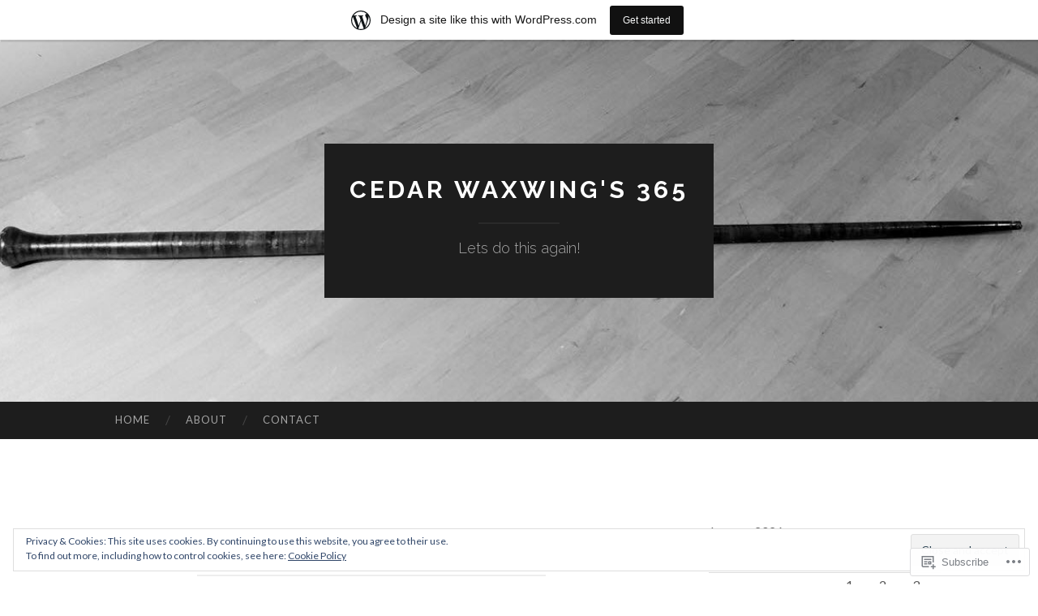

--- FILE ---
content_type: text/html; charset=UTF-8
request_url: https://cedarwaxwings365.wordpress.com/tag/this-was-when-you-could-touch-the-stones/
body_size: 25026
content:
<!DOCTYPE html>
<html lang="en">
<head>
<meta charset="UTF-8">
<meta name="viewport" content="width=device-width, initial-scale=1">
<title>this was when you could touch the stones | Cedar Waxwing&#039;s 365</title>
<link rel="profile" href="http://gmpg.org/xfn/11">
<link rel="pingback" href="https://cedarwaxwings365.wordpress.com/xmlrpc.php">

<meta name='robots' content='max-image-preview:large' />
<link rel='dns-prefetch' href='//s0.wp.com' />
<link rel='dns-prefetch' href='//fonts-api.wp.com' />
<link rel='dns-prefetch' href='//af.pubmine.com' />
<link rel="alternate" type="application/rss+xml" title="Cedar Waxwing&#039;s 365 &raquo; Feed" href="https://cedarwaxwings365.wordpress.com/feed/" />
<link rel="alternate" type="application/rss+xml" title="Cedar Waxwing&#039;s 365 &raquo; Comments Feed" href="https://cedarwaxwings365.wordpress.com/comments/feed/" />
<link rel="alternate" type="application/rss+xml" title="Cedar Waxwing&#039;s 365 &raquo; this was when you could touch the stones Tag Feed" href="https://cedarwaxwings365.wordpress.com/tag/this-was-when-you-could-touch-the-stones/feed/" />
	<script type="text/javascript">
		/* <![CDATA[ */
		function addLoadEvent(func) {
			var oldonload = window.onload;
			if (typeof window.onload != 'function') {
				window.onload = func;
			} else {
				window.onload = function () {
					oldonload();
					func();
				}
			}
		}
		/* ]]> */
	</script>
	<link crossorigin='anonymous' rel='stylesheet' id='all-css-0-1' href='/_static/??/wp-content/mu-plugins/widgets/eu-cookie-law/templates/style.css,/wp-content/blog-plugins/marketing-bar/css/marketing-bar.css?m=1761640963j&cssminify=yes' type='text/css' media='all' />
<style id='wp-emoji-styles-inline-css'>

	img.wp-smiley, img.emoji {
		display: inline !important;
		border: none !important;
		box-shadow: none !important;
		height: 1em !important;
		width: 1em !important;
		margin: 0 0.07em !important;
		vertical-align: -0.1em !important;
		background: none !important;
		padding: 0 !important;
	}
/*# sourceURL=wp-emoji-styles-inline-css */
</style>
<link crossorigin='anonymous' rel='stylesheet' id='all-css-2-1' href='/wp-content/plugins/gutenberg-core/v22.2.0/build/styles/block-library/style.css?m=1764855221i&cssminify=yes' type='text/css' media='all' />
<style id='wp-block-library-inline-css'>
.has-text-align-justify {
	text-align:justify;
}
.has-text-align-justify{text-align:justify;}

/*# sourceURL=wp-block-library-inline-css */
</style><style id='global-styles-inline-css'>
:root{--wp--preset--aspect-ratio--square: 1;--wp--preset--aspect-ratio--4-3: 4/3;--wp--preset--aspect-ratio--3-4: 3/4;--wp--preset--aspect-ratio--3-2: 3/2;--wp--preset--aspect-ratio--2-3: 2/3;--wp--preset--aspect-ratio--16-9: 16/9;--wp--preset--aspect-ratio--9-16: 9/16;--wp--preset--color--black: #000000;--wp--preset--color--cyan-bluish-gray: #abb8c3;--wp--preset--color--white: #ffffff;--wp--preset--color--pale-pink: #f78da7;--wp--preset--color--vivid-red: #cf2e2e;--wp--preset--color--luminous-vivid-orange: #ff6900;--wp--preset--color--luminous-vivid-amber: #fcb900;--wp--preset--color--light-green-cyan: #7bdcb5;--wp--preset--color--vivid-green-cyan: #00d084;--wp--preset--color--pale-cyan-blue: #8ed1fc;--wp--preset--color--vivid-cyan-blue: #0693e3;--wp--preset--color--vivid-purple: #9b51e0;--wp--preset--gradient--vivid-cyan-blue-to-vivid-purple: linear-gradient(135deg,rgb(6,147,227) 0%,rgb(155,81,224) 100%);--wp--preset--gradient--light-green-cyan-to-vivid-green-cyan: linear-gradient(135deg,rgb(122,220,180) 0%,rgb(0,208,130) 100%);--wp--preset--gradient--luminous-vivid-amber-to-luminous-vivid-orange: linear-gradient(135deg,rgb(252,185,0) 0%,rgb(255,105,0) 100%);--wp--preset--gradient--luminous-vivid-orange-to-vivid-red: linear-gradient(135deg,rgb(255,105,0) 0%,rgb(207,46,46) 100%);--wp--preset--gradient--very-light-gray-to-cyan-bluish-gray: linear-gradient(135deg,rgb(238,238,238) 0%,rgb(169,184,195) 100%);--wp--preset--gradient--cool-to-warm-spectrum: linear-gradient(135deg,rgb(74,234,220) 0%,rgb(151,120,209) 20%,rgb(207,42,186) 40%,rgb(238,44,130) 60%,rgb(251,105,98) 80%,rgb(254,248,76) 100%);--wp--preset--gradient--blush-light-purple: linear-gradient(135deg,rgb(255,206,236) 0%,rgb(152,150,240) 100%);--wp--preset--gradient--blush-bordeaux: linear-gradient(135deg,rgb(254,205,165) 0%,rgb(254,45,45) 50%,rgb(107,0,62) 100%);--wp--preset--gradient--luminous-dusk: linear-gradient(135deg,rgb(255,203,112) 0%,rgb(199,81,192) 50%,rgb(65,88,208) 100%);--wp--preset--gradient--pale-ocean: linear-gradient(135deg,rgb(255,245,203) 0%,rgb(182,227,212) 50%,rgb(51,167,181) 100%);--wp--preset--gradient--electric-grass: linear-gradient(135deg,rgb(202,248,128) 0%,rgb(113,206,126) 100%);--wp--preset--gradient--midnight: linear-gradient(135deg,rgb(2,3,129) 0%,rgb(40,116,252) 100%);--wp--preset--font-size--small: 13px;--wp--preset--font-size--medium: 20px;--wp--preset--font-size--large: 36px;--wp--preset--font-size--x-large: 42px;--wp--preset--font-family--albert-sans: 'Albert Sans', sans-serif;--wp--preset--font-family--alegreya: Alegreya, serif;--wp--preset--font-family--arvo: Arvo, serif;--wp--preset--font-family--bodoni-moda: 'Bodoni Moda', serif;--wp--preset--font-family--bricolage-grotesque: 'Bricolage Grotesque', sans-serif;--wp--preset--font-family--cabin: Cabin, sans-serif;--wp--preset--font-family--chivo: Chivo, sans-serif;--wp--preset--font-family--commissioner: Commissioner, sans-serif;--wp--preset--font-family--cormorant: Cormorant, serif;--wp--preset--font-family--courier-prime: 'Courier Prime', monospace;--wp--preset--font-family--crimson-pro: 'Crimson Pro', serif;--wp--preset--font-family--dm-mono: 'DM Mono', monospace;--wp--preset--font-family--dm-sans: 'DM Sans', sans-serif;--wp--preset--font-family--dm-serif-display: 'DM Serif Display', serif;--wp--preset--font-family--domine: Domine, serif;--wp--preset--font-family--eb-garamond: 'EB Garamond', serif;--wp--preset--font-family--epilogue: Epilogue, sans-serif;--wp--preset--font-family--fahkwang: Fahkwang, sans-serif;--wp--preset--font-family--figtree: Figtree, sans-serif;--wp--preset--font-family--fira-sans: 'Fira Sans', sans-serif;--wp--preset--font-family--fjalla-one: 'Fjalla One', sans-serif;--wp--preset--font-family--fraunces: Fraunces, serif;--wp--preset--font-family--gabarito: Gabarito, system-ui;--wp--preset--font-family--ibm-plex-mono: 'IBM Plex Mono', monospace;--wp--preset--font-family--ibm-plex-sans: 'IBM Plex Sans', sans-serif;--wp--preset--font-family--ibarra-real-nova: 'Ibarra Real Nova', serif;--wp--preset--font-family--instrument-serif: 'Instrument Serif', serif;--wp--preset--font-family--inter: Inter, sans-serif;--wp--preset--font-family--josefin-sans: 'Josefin Sans', sans-serif;--wp--preset--font-family--jost: Jost, sans-serif;--wp--preset--font-family--libre-baskerville: 'Libre Baskerville', serif;--wp--preset--font-family--libre-franklin: 'Libre Franklin', sans-serif;--wp--preset--font-family--literata: Literata, serif;--wp--preset--font-family--lora: Lora, serif;--wp--preset--font-family--merriweather: Merriweather, serif;--wp--preset--font-family--montserrat: Montserrat, sans-serif;--wp--preset--font-family--newsreader: Newsreader, serif;--wp--preset--font-family--noto-sans-mono: 'Noto Sans Mono', sans-serif;--wp--preset--font-family--nunito: Nunito, sans-serif;--wp--preset--font-family--open-sans: 'Open Sans', sans-serif;--wp--preset--font-family--overpass: Overpass, sans-serif;--wp--preset--font-family--pt-serif: 'PT Serif', serif;--wp--preset--font-family--petrona: Petrona, serif;--wp--preset--font-family--piazzolla: Piazzolla, serif;--wp--preset--font-family--playfair-display: 'Playfair Display', serif;--wp--preset--font-family--plus-jakarta-sans: 'Plus Jakarta Sans', sans-serif;--wp--preset--font-family--poppins: Poppins, sans-serif;--wp--preset--font-family--raleway: Raleway, sans-serif;--wp--preset--font-family--roboto: Roboto, sans-serif;--wp--preset--font-family--roboto-slab: 'Roboto Slab', serif;--wp--preset--font-family--rubik: Rubik, sans-serif;--wp--preset--font-family--rufina: Rufina, serif;--wp--preset--font-family--sora: Sora, sans-serif;--wp--preset--font-family--source-sans-3: 'Source Sans 3', sans-serif;--wp--preset--font-family--source-serif-4: 'Source Serif 4', serif;--wp--preset--font-family--space-mono: 'Space Mono', monospace;--wp--preset--font-family--syne: Syne, sans-serif;--wp--preset--font-family--texturina: Texturina, serif;--wp--preset--font-family--urbanist: Urbanist, sans-serif;--wp--preset--font-family--work-sans: 'Work Sans', sans-serif;--wp--preset--spacing--20: 0.44rem;--wp--preset--spacing--30: 0.67rem;--wp--preset--spacing--40: 1rem;--wp--preset--spacing--50: 1.5rem;--wp--preset--spacing--60: 2.25rem;--wp--preset--spacing--70: 3.38rem;--wp--preset--spacing--80: 5.06rem;--wp--preset--shadow--natural: 6px 6px 9px rgba(0, 0, 0, 0.2);--wp--preset--shadow--deep: 12px 12px 50px rgba(0, 0, 0, 0.4);--wp--preset--shadow--sharp: 6px 6px 0px rgba(0, 0, 0, 0.2);--wp--preset--shadow--outlined: 6px 6px 0px -3px rgb(255, 255, 255), 6px 6px rgb(0, 0, 0);--wp--preset--shadow--crisp: 6px 6px 0px rgb(0, 0, 0);}:where(.is-layout-flex){gap: 0.5em;}:where(.is-layout-grid){gap: 0.5em;}body .is-layout-flex{display: flex;}.is-layout-flex{flex-wrap: wrap;align-items: center;}.is-layout-flex > :is(*, div){margin: 0;}body .is-layout-grid{display: grid;}.is-layout-grid > :is(*, div){margin: 0;}:where(.wp-block-columns.is-layout-flex){gap: 2em;}:where(.wp-block-columns.is-layout-grid){gap: 2em;}:where(.wp-block-post-template.is-layout-flex){gap: 1.25em;}:where(.wp-block-post-template.is-layout-grid){gap: 1.25em;}.has-black-color{color: var(--wp--preset--color--black) !important;}.has-cyan-bluish-gray-color{color: var(--wp--preset--color--cyan-bluish-gray) !important;}.has-white-color{color: var(--wp--preset--color--white) !important;}.has-pale-pink-color{color: var(--wp--preset--color--pale-pink) !important;}.has-vivid-red-color{color: var(--wp--preset--color--vivid-red) !important;}.has-luminous-vivid-orange-color{color: var(--wp--preset--color--luminous-vivid-orange) !important;}.has-luminous-vivid-amber-color{color: var(--wp--preset--color--luminous-vivid-amber) !important;}.has-light-green-cyan-color{color: var(--wp--preset--color--light-green-cyan) !important;}.has-vivid-green-cyan-color{color: var(--wp--preset--color--vivid-green-cyan) !important;}.has-pale-cyan-blue-color{color: var(--wp--preset--color--pale-cyan-blue) !important;}.has-vivid-cyan-blue-color{color: var(--wp--preset--color--vivid-cyan-blue) !important;}.has-vivid-purple-color{color: var(--wp--preset--color--vivid-purple) !important;}.has-black-background-color{background-color: var(--wp--preset--color--black) !important;}.has-cyan-bluish-gray-background-color{background-color: var(--wp--preset--color--cyan-bluish-gray) !important;}.has-white-background-color{background-color: var(--wp--preset--color--white) !important;}.has-pale-pink-background-color{background-color: var(--wp--preset--color--pale-pink) !important;}.has-vivid-red-background-color{background-color: var(--wp--preset--color--vivid-red) !important;}.has-luminous-vivid-orange-background-color{background-color: var(--wp--preset--color--luminous-vivid-orange) !important;}.has-luminous-vivid-amber-background-color{background-color: var(--wp--preset--color--luminous-vivid-amber) !important;}.has-light-green-cyan-background-color{background-color: var(--wp--preset--color--light-green-cyan) !important;}.has-vivid-green-cyan-background-color{background-color: var(--wp--preset--color--vivid-green-cyan) !important;}.has-pale-cyan-blue-background-color{background-color: var(--wp--preset--color--pale-cyan-blue) !important;}.has-vivid-cyan-blue-background-color{background-color: var(--wp--preset--color--vivid-cyan-blue) !important;}.has-vivid-purple-background-color{background-color: var(--wp--preset--color--vivid-purple) !important;}.has-black-border-color{border-color: var(--wp--preset--color--black) !important;}.has-cyan-bluish-gray-border-color{border-color: var(--wp--preset--color--cyan-bluish-gray) !important;}.has-white-border-color{border-color: var(--wp--preset--color--white) !important;}.has-pale-pink-border-color{border-color: var(--wp--preset--color--pale-pink) !important;}.has-vivid-red-border-color{border-color: var(--wp--preset--color--vivid-red) !important;}.has-luminous-vivid-orange-border-color{border-color: var(--wp--preset--color--luminous-vivid-orange) !important;}.has-luminous-vivid-amber-border-color{border-color: var(--wp--preset--color--luminous-vivid-amber) !important;}.has-light-green-cyan-border-color{border-color: var(--wp--preset--color--light-green-cyan) !important;}.has-vivid-green-cyan-border-color{border-color: var(--wp--preset--color--vivid-green-cyan) !important;}.has-pale-cyan-blue-border-color{border-color: var(--wp--preset--color--pale-cyan-blue) !important;}.has-vivid-cyan-blue-border-color{border-color: var(--wp--preset--color--vivid-cyan-blue) !important;}.has-vivid-purple-border-color{border-color: var(--wp--preset--color--vivid-purple) !important;}.has-vivid-cyan-blue-to-vivid-purple-gradient-background{background: var(--wp--preset--gradient--vivid-cyan-blue-to-vivid-purple) !important;}.has-light-green-cyan-to-vivid-green-cyan-gradient-background{background: var(--wp--preset--gradient--light-green-cyan-to-vivid-green-cyan) !important;}.has-luminous-vivid-amber-to-luminous-vivid-orange-gradient-background{background: var(--wp--preset--gradient--luminous-vivid-amber-to-luminous-vivid-orange) !important;}.has-luminous-vivid-orange-to-vivid-red-gradient-background{background: var(--wp--preset--gradient--luminous-vivid-orange-to-vivid-red) !important;}.has-very-light-gray-to-cyan-bluish-gray-gradient-background{background: var(--wp--preset--gradient--very-light-gray-to-cyan-bluish-gray) !important;}.has-cool-to-warm-spectrum-gradient-background{background: var(--wp--preset--gradient--cool-to-warm-spectrum) !important;}.has-blush-light-purple-gradient-background{background: var(--wp--preset--gradient--blush-light-purple) !important;}.has-blush-bordeaux-gradient-background{background: var(--wp--preset--gradient--blush-bordeaux) !important;}.has-luminous-dusk-gradient-background{background: var(--wp--preset--gradient--luminous-dusk) !important;}.has-pale-ocean-gradient-background{background: var(--wp--preset--gradient--pale-ocean) !important;}.has-electric-grass-gradient-background{background: var(--wp--preset--gradient--electric-grass) !important;}.has-midnight-gradient-background{background: var(--wp--preset--gradient--midnight) !important;}.has-small-font-size{font-size: var(--wp--preset--font-size--small) !important;}.has-medium-font-size{font-size: var(--wp--preset--font-size--medium) !important;}.has-large-font-size{font-size: var(--wp--preset--font-size--large) !important;}.has-x-large-font-size{font-size: var(--wp--preset--font-size--x-large) !important;}.has-albert-sans-font-family{font-family: var(--wp--preset--font-family--albert-sans) !important;}.has-alegreya-font-family{font-family: var(--wp--preset--font-family--alegreya) !important;}.has-arvo-font-family{font-family: var(--wp--preset--font-family--arvo) !important;}.has-bodoni-moda-font-family{font-family: var(--wp--preset--font-family--bodoni-moda) !important;}.has-bricolage-grotesque-font-family{font-family: var(--wp--preset--font-family--bricolage-grotesque) !important;}.has-cabin-font-family{font-family: var(--wp--preset--font-family--cabin) !important;}.has-chivo-font-family{font-family: var(--wp--preset--font-family--chivo) !important;}.has-commissioner-font-family{font-family: var(--wp--preset--font-family--commissioner) !important;}.has-cormorant-font-family{font-family: var(--wp--preset--font-family--cormorant) !important;}.has-courier-prime-font-family{font-family: var(--wp--preset--font-family--courier-prime) !important;}.has-crimson-pro-font-family{font-family: var(--wp--preset--font-family--crimson-pro) !important;}.has-dm-mono-font-family{font-family: var(--wp--preset--font-family--dm-mono) !important;}.has-dm-sans-font-family{font-family: var(--wp--preset--font-family--dm-sans) !important;}.has-dm-serif-display-font-family{font-family: var(--wp--preset--font-family--dm-serif-display) !important;}.has-domine-font-family{font-family: var(--wp--preset--font-family--domine) !important;}.has-eb-garamond-font-family{font-family: var(--wp--preset--font-family--eb-garamond) !important;}.has-epilogue-font-family{font-family: var(--wp--preset--font-family--epilogue) !important;}.has-fahkwang-font-family{font-family: var(--wp--preset--font-family--fahkwang) !important;}.has-figtree-font-family{font-family: var(--wp--preset--font-family--figtree) !important;}.has-fira-sans-font-family{font-family: var(--wp--preset--font-family--fira-sans) !important;}.has-fjalla-one-font-family{font-family: var(--wp--preset--font-family--fjalla-one) !important;}.has-fraunces-font-family{font-family: var(--wp--preset--font-family--fraunces) !important;}.has-gabarito-font-family{font-family: var(--wp--preset--font-family--gabarito) !important;}.has-ibm-plex-mono-font-family{font-family: var(--wp--preset--font-family--ibm-plex-mono) !important;}.has-ibm-plex-sans-font-family{font-family: var(--wp--preset--font-family--ibm-plex-sans) !important;}.has-ibarra-real-nova-font-family{font-family: var(--wp--preset--font-family--ibarra-real-nova) !important;}.has-instrument-serif-font-family{font-family: var(--wp--preset--font-family--instrument-serif) !important;}.has-inter-font-family{font-family: var(--wp--preset--font-family--inter) !important;}.has-josefin-sans-font-family{font-family: var(--wp--preset--font-family--josefin-sans) !important;}.has-jost-font-family{font-family: var(--wp--preset--font-family--jost) !important;}.has-libre-baskerville-font-family{font-family: var(--wp--preset--font-family--libre-baskerville) !important;}.has-libre-franklin-font-family{font-family: var(--wp--preset--font-family--libre-franklin) !important;}.has-literata-font-family{font-family: var(--wp--preset--font-family--literata) !important;}.has-lora-font-family{font-family: var(--wp--preset--font-family--lora) !important;}.has-merriweather-font-family{font-family: var(--wp--preset--font-family--merriweather) !important;}.has-montserrat-font-family{font-family: var(--wp--preset--font-family--montserrat) !important;}.has-newsreader-font-family{font-family: var(--wp--preset--font-family--newsreader) !important;}.has-noto-sans-mono-font-family{font-family: var(--wp--preset--font-family--noto-sans-mono) !important;}.has-nunito-font-family{font-family: var(--wp--preset--font-family--nunito) !important;}.has-open-sans-font-family{font-family: var(--wp--preset--font-family--open-sans) !important;}.has-overpass-font-family{font-family: var(--wp--preset--font-family--overpass) !important;}.has-pt-serif-font-family{font-family: var(--wp--preset--font-family--pt-serif) !important;}.has-petrona-font-family{font-family: var(--wp--preset--font-family--petrona) !important;}.has-piazzolla-font-family{font-family: var(--wp--preset--font-family--piazzolla) !important;}.has-playfair-display-font-family{font-family: var(--wp--preset--font-family--playfair-display) !important;}.has-plus-jakarta-sans-font-family{font-family: var(--wp--preset--font-family--plus-jakarta-sans) !important;}.has-poppins-font-family{font-family: var(--wp--preset--font-family--poppins) !important;}.has-raleway-font-family{font-family: var(--wp--preset--font-family--raleway) !important;}.has-roboto-font-family{font-family: var(--wp--preset--font-family--roboto) !important;}.has-roboto-slab-font-family{font-family: var(--wp--preset--font-family--roboto-slab) !important;}.has-rubik-font-family{font-family: var(--wp--preset--font-family--rubik) !important;}.has-rufina-font-family{font-family: var(--wp--preset--font-family--rufina) !important;}.has-sora-font-family{font-family: var(--wp--preset--font-family--sora) !important;}.has-source-sans-3-font-family{font-family: var(--wp--preset--font-family--source-sans-3) !important;}.has-source-serif-4-font-family{font-family: var(--wp--preset--font-family--source-serif-4) !important;}.has-space-mono-font-family{font-family: var(--wp--preset--font-family--space-mono) !important;}.has-syne-font-family{font-family: var(--wp--preset--font-family--syne) !important;}.has-texturina-font-family{font-family: var(--wp--preset--font-family--texturina) !important;}.has-urbanist-font-family{font-family: var(--wp--preset--font-family--urbanist) !important;}.has-work-sans-font-family{font-family: var(--wp--preset--font-family--work-sans) !important;}
/*# sourceURL=global-styles-inline-css */
</style>

<style id='classic-theme-styles-inline-css'>
/*! This file is auto-generated */
.wp-block-button__link{color:#fff;background-color:#32373c;border-radius:9999px;box-shadow:none;text-decoration:none;padding:calc(.667em + 2px) calc(1.333em + 2px);font-size:1.125em}.wp-block-file__button{background:#32373c;color:#fff;text-decoration:none}
/*# sourceURL=/wp-includes/css/classic-themes.min.css */
</style>
<link crossorigin='anonymous' rel='stylesheet' id='all-css-4-1' href='/_static/??-eJx9jUsOwjAMRC+EY6UgCAvEWZrEKoG4jWq3hduTLvisurFG1nszuBQIQ6/UK5Y8dakXDIPPQ3gINsY6Y0ESl0ww0mwOGJPolwDRVyYTRHb4V8QT/LpGqn8ura4EU0wtZeKKbWlLih1p1eWTQem5rZQ6A96XkUSgXk4Tg97qlqzelS/26KzbN835dH8DjlpbIA==&cssminify=yes' type='text/css' media='all' />
<link rel='stylesheet' id='hemingway-rewritten-fonts-css' href='https://fonts-api.wp.com/css?family=Raleway%3A400%2C300%2C700%7CLato%3A400%2C700%2C400italic%2C700italic&#038;subset=latin%2Clatin-ext' media='all' />
<link crossorigin='anonymous' rel='stylesheet' id='all-css-6-1' href='/_static/??-eJyFj1ELwjAMhP+QNYypexJ/itQSa2ablDaj7N/biQ8DZb7dkXzHHdRknLAiK+gDIxZI0w2aIvbVziZjzaTtDkXngHtXyg5WUJxMCpMnLjCiJuueHw9RhOFK7MAjY6ZGlN/yK/RPkyXz3cbU5CRudcp4C+Kb9NC+VnYL8igmiLNKbcHamHuwlBf0Es/dcOqH49D1h/EF9dt6/w==&cssminify=yes' type='text/css' media='all' />
<link crossorigin='anonymous' rel='stylesheet' id='print-css-7-1' href='/wp-content/mu-plugins/global-print/global-print.css?m=1465851035i&cssminify=yes' type='text/css' media='print' />
<style id='jetpack-global-styles-frontend-style-inline-css'>
:root { --font-headings: unset; --font-base: unset; --font-headings-default: -apple-system,BlinkMacSystemFont,"Segoe UI",Roboto,Oxygen-Sans,Ubuntu,Cantarell,"Helvetica Neue",sans-serif; --font-base-default: -apple-system,BlinkMacSystemFont,"Segoe UI",Roboto,Oxygen-Sans,Ubuntu,Cantarell,"Helvetica Neue",sans-serif;}
/*# sourceURL=jetpack-global-styles-frontend-style-inline-css */
</style>
<link crossorigin='anonymous' rel='stylesheet' id='all-css-10-1' href='/wp-content/themes/h4/global.css?m=1420737423i&cssminify=yes' type='text/css' media='all' />
<script type="text/javascript" id="wpcom-actionbar-placeholder-js-extra">
/* <![CDATA[ */
var actionbardata = {"siteID":"139899600","postID":"0","siteURL":"https://cedarwaxwings365.wordpress.com","xhrURL":"https://cedarwaxwings365.wordpress.com/wp-admin/admin-ajax.php","nonce":"8d63a61e57","isLoggedIn":"","statusMessage":"","subsEmailDefault":"instantly","proxyScriptUrl":"https://s0.wp.com/wp-content/js/wpcom-proxy-request.js?m=1513050504i&amp;ver=20211021","i18n":{"followedText":"New posts from this site will now appear in your \u003Ca href=\"https://wordpress.com/reader\"\u003EReader\u003C/a\u003E","foldBar":"Collapse this bar","unfoldBar":"Expand this bar","shortLinkCopied":"Shortlink copied to clipboard."}};
//# sourceURL=wpcom-actionbar-placeholder-js-extra
/* ]]> */
</script>
<script type="text/javascript" id="jetpack-mu-wpcom-settings-js-before">
/* <![CDATA[ */
var JETPACK_MU_WPCOM_SETTINGS = {"assetsUrl":"https://s0.wp.com/wp-content/mu-plugins/jetpack-mu-wpcom-plugin/moon/jetpack_vendor/automattic/jetpack-mu-wpcom/src/build/"};
//# sourceURL=jetpack-mu-wpcom-settings-js-before
/* ]]> */
</script>
<script crossorigin='anonymous' type='text/javascript'  src='/_static/??/wp-content/js/rlt-proxy.js,/wp-content/blog-plugins/wordads-classes/js/cmp/v2/cmp-non-gdpr.js?m=1720530689j'></script>
<script type="text/javascript" id="rlt-proxy-js-after">
/* <![CDATA[ */
	rltInitialize( {"token":null,"iframeOrigins":["https:\/\/widgets.wp.com"]} );
//# sourceURL=rlt-proxy-js-after
/* ]]> */
</script>
<link rel="EditURI" type="application/rsd+xml" title="RSD" href="https://cedarwaxwings365.wordpress.com/xmlrpc.php?rsd" />
<meta name="generator" content="WordPress.com" />

<!-- Jetpack Open Graph Tags -->
<meta property="og:type" content="website" />
<meta property="og:title" content="this was when you could touch the stones &#8211; Cedar Waxwing&#039;s 365" />
<meta property="og:url" content="https://cedarwaxwings365.wordpress.com/tag/this-was-when-you-could-touch-the-stones/" />
<meta property="og:site_name" content="Cedar Waxwing&#039;s 365" />
<meta property="og:image" content="https://cedarwaxwings365.wordpress.com/wp-content/uploads/2017/12/cropped-dandy_the_cedar_waxwing.jpg?w=200" />
<meta property="og:image:width" content="200" />
<meta property="og:image:height" content="200" />
<meta property="og:image:alt" content="" />
<meta property="og:locale" content="en_US" />
<meta property="fb:app_id" content="249643311490" />

<!-- End Jetpack Open Graph Tags -->
<link rel="search" type="application/opensearchdescription+xml" href="https://cedarwaxwings365.wordpress.com/osd.xml" title="Cedar Waxwing&#039;s 365" />
<link rel="search" type="application/opensearchdescription+xml" href="https://s1.wp.com/opensearch.xml" title="WordPress.com" />
<style type="text/css">.recentcomments a{display:inline !important;padding:0 !important;margin:0 !important;}</style>		<style type="text/css">
			.recentcomments a {
				display: inline !important;
				padding: 0 !important;
				margin: 0 !important;
			}

			table.recentcommentsavatartop img.avatar, table.recentcommentsavatarend img.avatar {
				border: 0px;
				margin: 0;
			}

			table.recentcommentsavatartop a, table.recentcommentsavatarend a {
				border: 0px !important;
				background-color: transparent !important;
			}

			td.recentcommentsavatarend, td.recentcommentsavatartop {
				padding: 0px 0px 1px 0px;
				margin: 0px;
			}

			td.recentcommentstextend {
				border: none !important;
				padding: 0px 0px 2px 10px;
			}

			.rtl td.recentcommentstextend {
				padding: 0px 10px 2px 0px;
			}

			td.recentcommentstexttop {
				border: none;
				padding: 0px 0px 0px 10px;
			}

			.rtl td.recentcommentstexttop {
				padding: 0px 10px 0px 0px;
			}
		</style>
		<meta name="description" content="Posts about this was when you could touch the stones written by Dona" />
	<style type="text/css">
			.site-title a,
		.site-description {
			color: #ffffff;
		}
				.site-header-image {
			background-image: url(https://cedarwaxwings365.wordpress.com/wp-content/uploads/2018/02/cropped-20180206_084723-1-1.jpg);
		}
		</style>
	<script type="text/javascript">
/* <![CDATA[ */
var wa_client = {}; wa_client.cmd = []; wa_client.config = { 'blog_id': 139899600, 'blog_language': 'en', 'is_wordads': false, 'hosting_type': 0, 'afp_account_id': null, 'afp_host_id': 5038568878849053, 'theme': 'pub/hemingway-rewritten', '_': { 'title': 'Advertisement', 'privacy_settings': 'Privacy Settings' }, 'formats': [ 'belowpost', 'bottom_sticky', 'sidebar_sticky_right', 'sidebar', 'gutenberg_rectangle', 'gutenberg_leaderboard', 'gutenberg_mobile_leaderboard', 'gutenberg_skyscraper' ] };
/* ]]> */
</script>
		<script type="text/javascript">

			window.doNotSellCallback = function() {

				var linkElements = [
					'a[href="https://wordpress.com/?ref=footer_blog"]',
					'a[href="https://wordpress.com/?ref=footer_website"]',
					'a[href="https://wordpress.com/?ref=vertical_footer"]',
					'a[href^="https://wordpress.com/?ref=footer_segment_"]',
				].join(',');

				var dnsLink = document.createElement( 'a' );
				dnsLink.href = 'https://wordpress.com/advertising-program-optout/';
				dnsLink.classList.add( 'do-not-sell-link' );
				dnsLink.rel = 'nofollow';
				dnsLink.style.marginLeft = '0.5em';
				dnsLink.textContent = 'Do Not Sell or Share My Personal Information';

				var creditLinks = document.querySelectorAll( linkElements );

				if ( 0 === creditLinks.length ) {
					return false;
				}

				Array.prototype.forEach.call( creditLinks, function( el ) {
					el.insertAdjacentElement( 'afterend', dnsLink );
				});

				return true;
			};

		</script>
		<link rel="icon" href="https://cedarwaxwings365.wordpress.com/wp-content/uploads/2017/12/cropped-dandy_the_cedar_waxwing.jpg?w=32" sizes="32x32" />
<link rel="icon" href="https://cedarwaxwings365.wordpress.com/wp-content/uploads/2017/12/cropped-dandy_the_cedar_waxwing.jpg?w=192" sizes="192x192" />
<link rel="apple-touch-icon" href="https://cedarwaxwings365.wordpress.com/wp-content/uploads/2017/12/cropped-dandy_the_cedar_waxwing.jpg?w=180" />
<meta name="msapplication-TileImage" content="https://cedarwaxwings365.wordpress.com/wp-content/uploads/2017/12/cropped-dandy_the_cedar_waxwing.jpg?w=270" />
<script type="text/javascript">
	window.google_analytics_uacct = "UA-52447-2";
</script>

<script type="text/javascript">
	var _gaq = _gaq || [];
	_gaq.push(['_setAccount', 'UA-52447-2']);
	_gaq.push(['_gat._anonymizeIp']);
	_gaq.push(['_setDomainName', 'wordpress.com']);
	_gaq.push(['_initData']);
	_gaq.push(['_trackPageview']);

	(function() {
		var ga = document.createElement('script'); ga.type = 'text/javascript'; ga.async = true;
		ga.src = ('https:' == document.location.protocol ? 'https://ssl' : 'http://www') + '.google-analytics.com/ga.js';
		(document.getElementsByTagName('head')[0] || document.getElementsByTagName('body')[0]).appendChild(ga);
	})();
</script>
<link crossorigin='anonymous' rel='stylesheet' id='all-css-0-3' href='/_static/??-eJyNjMEKgzAQBX9Ifdha9CJ+StF1KdFkN7gJ+X0RbM89zjAMSqxJJbEkhFxHnz9ODBunONN+M4Kq4O2EsHil3WDFRT4aMqvw/yHomj0baD40G/tf9BXXcApj27+ej6Hr2247ASkBO20=&cssminify=yes' type='text/css' media='all' />
</head>

<body class="archive tag tag-this-was-when-you-could-touch-the-stones tag-606561944 wp-theme-pubhemingway-rewritten customizer-styles-applied jetpack-reblog-enabled has-marketing-bar has-marketing-bar-theme-hemingway-rewritten">
<div id="page" class="hfeed site">

	<header id="masthead" class="site-header" role="banner">
		<div class="site-header-image">
			<div class="site-branding-wrapper">
				<div class="site-branding">
					<h1 class="site-title"><a href="https://cedarwaxwings365.wordpress.com/" rel="home">Cedar Waxwing&#039;s 365</a></h1>
					<h2 class="site-description">Lets do this again!</h2>
				</div>
			</div>
		</div>
	</header><!-- #masthead -->
	<nav id="site-navigation" class="main-navigation clear" role="navigation">
		<button class="menu-toggle" aria-controls="primary-menu" aria-expanded="false"><span class="screen-reader-text">Menu</span></button>
		<a class="skip-link screen-reader-text" href="#content">Skip to content</a>

		<div class="menu-primary-container"><ul id="primary-menu" class="menu"><li id="menu-item-8" class="menu-item menu-item-type-custom menu-item-object-custom menu-item-8"><a href="/">Home</a></li>
<li id="menu-item-9" class="menu-item menu-item-type-post_type menu-item-object-page menu-item-9"><a href="https://cedarwaxwings365.wordpress.com/about/">About</a></li>
<li id="menu-item-10" class="menu-item menu-item-type-post_type menu-item-object-page menu-item-10"><a href="https://cedarwaxwings365.wordpress.com/contact/">Contact</a></li>
</ul></div>		<div id="header-search-toggle">
			<span class="screen-reader-text">Search</span>
		</div>
		<div id="header-search">
			<form role="search" method="get" class="search-form" action="https://cedarwaxwings365.wordpress.com/">
				<label>
					<span class="screen-reader-text">Search for:</span>
					<input type="search" class="search-field" placeholder="Search &hellip;" value="" name="s" />
				</label>
				<input type="submit" class="search-submit" value="Search" />
			</form>		</div>
	</nav><!-- #site-navigation -->
	<div id="content" class="site-content">

	<section id="primary" class="content-area">
		<main id="main" class="site-main" role="main">

		
			<header class="page-header">
				<h1 class="page-title">
					this was when you could touch the stones				</h1>
							</header><!-- .page-header -->

						
				
<article id="post-292" class="post-292 post type-post status-publish format-standard hentry category-february category-objects tag-i-was-wearing-sunglasses tag-this-was-when-you-could-touch-the-stones">
	<header class="entry-header">
							<h1 class="entry-title"><a href="https://cedarwaxwings365.wordpress.com/2018/02/26/57-365-dona-at-stonehenge/" rel="bookmark">57/365 Dona at&nbsp;Stonehenge</a></h1>						<div class="entry-meta">
			<span class="posted-on"><a href="https://cedarwaxwings365.wordpress.com/2018/02/26/57-365-dona-at-stonehenge/" rel="bookmark"><time class="entry-date published" datetime="2018-02-26T18:23:42-05:00">February 26, 2018</time><time class="updated" datetime="2018-02-26T18:26:03-05:00">February 26, 2018</time></a></span><span class="byline"><span class="sep"> / </span><span class="author vcard"><a class="url fn n" href="https://cedarwaxwings365.wordpress.com/author/cedarwaxwing/">Dona</a></span></span>						<span class="comments-link"><span class="sep"> / </span><a href="https://cedarwaxwings365.wordpress.com/2018/02/26/57-365-dona-at-stonehenge/#comments">3 Comments</a></span>
								</div><!-- .entry-meta -->
			</header><!-- .entry-header -->

		<div class="entry-content">
		<p>Because I was there and I have seen the photograph that this painting is based on, I never thought that I looked like an alien until someone pointed it out to me. I was just happy that I could cross &#8220;be painted by an artist&#8221; off my to-do list. This hangs in the guest room. I hope it doesn&#8217;t create nightmares.</p>
<p><img data-attachment-id="293" data-permalink="https://cedarwaxwings365.wordpress.com/20180226_123058-01/" data-orig-file="https://cedarwaxwings365.wordpress.com/wp-content/uploads/2018/02/20180226_123058-01.jpg" data-orig-size="921,923" data-comments-opened="1" data-image-meta="{&quot;aperture&quot;:&quot;1.8&quot;,&quot;credit&quot;:&quot;&quot;,&quot;camera&quot;:&quot;LG-H872&quot;,&quot;caption&quot;:&quot;&quot;,&quot;created_timestamp&quot;:&quot;1519648258&quot;,&quot;copyright&quot;:&quot;&quot;,&quot;focal_length&quot;:&quot;4.03&quot;,&quot;iso&quot;:&quot;200&quot;,&quot;shutter_speed&quot;:&quot;0.041666666666667&quot;,&quot;title&quot;:&quot;&quot;,&quot;orientation&quot;:&quot;1&quot;}" data-image-title="20180226_123058-01.jpg" data-image-description="" data-image-caption="" data-medium-file="https://cedarwaxwings365.wordpress.com/wp-content/uploads/2018/02/20180226_123058-01.jpg?w=300" data-large-file="https://cedarwaxwings365.wordpress.com/wp-content/uploads/2018/02/20180226_123058-01.jpg?w=676" class="alignnone size-full wp-image-293" src="https://cedarwaxwings365.wordpress.com/wp-content/uploads/2018/02/20180226_123058-01.jpg?w=676" alt="20180226_123058-01.jpg"   srcset="https://cedarwaxwings365.wordpress.com/wp-content/uploads/2018/02/20180226_123058-01.jpg 921w, https://cedarwaxwings365.wordpress.com/wp-content/uploads/2018/02/20180226_123058-01.jpg?w=150&amp;h=150 150w, https://cedarwaxwings365.wordpress.com/wp-content/uploads/2018/02/20180226_123058-01.jpg?w=300&amp;h=300 300w, https://cedarwaxwings365.wordpress.com/wp-content/uploads/2018/02/20180226_123058-01.jpg?w=768&amp;h=770 768w" sizes="(max-width: 921px) 100vw, 921px" /></p>
			</div><!-- .entry-content -->
	</article><!-- #post-## -->

			
			
		
		</main><!-- #main -->
	</section><!-- #primary -->


	<div id="secondary" class="widget-area" role="complementary">
		<aside id="calendar-2" class="widget widget_calendar"><div id="calendar_wrap" class="calendar_wrap"><table id="wp-calendar" class="wp-calendar-table">
	<caption>January 2026</caption>
	<thead>
	<tr>
		<th scope="col" aria-label="Sunday">S</th>
		<th scope="col" aria-label="Monday">M</th>
		<th scope="col" aria-label="Tuesday">T</th>
		<th scope="col" aria-label="Wednesday">W</th>
		<th scope="col" aria-label="Thursday">T</th>
		<th scope="col" aria-label="Friday">F</th>
		<th scope="col" aria-label="Saturday">S</th>
	</tr>
	</thead>
	<tbody>
	<tr>
		<td colspan="4" class="pad">&nbsp;</td><td>1</td><td>2</td><td>3</td>
	</tr>
	<tr>
		<td>4</td><td>5</td><td>6</td><td>7</td><td>8</td><td>9</td><td>10</td>
	</tr>
	<tr>
		<td>11</td><td>12</td><td>13</td><td>14</td><td>15</td><td>16</td><td>17</td>
	</tr>
	<tr>
		<td>18</td><td>19</td><td id="today">20</td><td>21</td><td>22</td><td>23</td><td>24</td>
	</tr>
	<tr>
		<td>25</td><td>26</td><td>27</td><td>28</td><td>29</td><td>30</td><td>31</td>
	</tr>
	</tbody>
	</table><nav aria-label="Previous and next months" class="wp-calendar-nav">
		<span class="wp-calendar-nav-prev"><a href="https://cedarwaxwings365.wordpress.com/2018/12/">&laquo; Dec</a></span>
		<span class="pad">&nbsp;</span>
		<span class="wp-calendar-nav-next">&nbsp;</span>
	</nav></div></aside><aside id="text-2" class="widget widget_text"><h1 class="widget-title">Small writings. Varying topics.</h1>			<div class="textwidget"><p><b>And we&#8217;re done! What a ride!</b></p>
<p>Read this blog in <a href="https://cedarwaxwings365.wordpress.com/?order=asc">chronological order</a> if you wish.</p>
<p><strong>Note</strong>: If you see an asterisk with no footnote make sure you can see the tags (view only the post). That&#8217;s where I put footnotes when my post has reached its word limit.</p>
</div>
		</aside><aside id="search-2" class="widget widget_search"><h1 class="widget-title">Search</h1><form role="search" method="get" class="search-form" action="https://cedarwaxwings365.wordpress.com/">
				<label>
					<span class="screen-reader-text">Search for:</span>
					<input type="search" class="search-field" placeholder="Search &hellip;" value="" name="s" />
				</label>
				<input type="submit" class="search-submit" value="Search" />
			</form></aside><aside id="linkcat-1356" class="widget widget_links"><h1 class="widget-title">Blogroll</h1>
	<ul class='xoxo blogroll'>
<li><a href="https://365in2018.blogspot.com/" rel="friend" title="Susan’s 365">365 in 2018: A Writing Reunion</a></li>
<li><a href="https://365radicalelements.wordpress.com/" rel="friend" title="Kim&#8217;s 365">365/Radical Elements</a></li>
<li><a href="https://callmesabine.blogspot.ca/" rel="friend" title="Maureen&#8217;s 365">Call Me Sabine</a></li>
<li><a href="https://indigobunting365.blogspot.com/" rel="friend" title="Kate&#8217;s 365">Indigo 365</a></li>
<li><a href="https://trialby365er.blogspot.ca/" rel="friend" title="Helen&#8217;s 365">Trial by 365er</a></li>
<li><a href="https://taketwo365.wordpress.com/" rel="friend" title="Linda&#8217;s 365">X365 Take Two</a></li>
<li><a href="https://youdotoomuch365.blogspot.com/" rel="friend" title="Bridgett&#8217;s 365">You Do Too Much 365</a></li>

	</ul>
</aside>
<aside id="recent-comments-2" class="widget widget_recent_comments"><h1 class="widget-title">Recent Comments</h1>				<ul id="recentcomments">
											<li class="recentcomments">
							<a href="http://dponline.org/weblog" class="url" rel="ugc external nofollow">Dona</a> on <a href="https://cedarwaxwings365.wordpress.com/2018/02/10/41-365-ekco-miracle-vacuum-jar-cap-lifter/comment-page-1/#comment-2461">41/365 EKCO Miracle Vacuum Jar Cap&nbsp;Lifter</a>						</li>

												<li class="recentcomments">
							Tami on <a href="https://cedarwaxwings365.wordpress.com/2018/02/10/41-365-ekco-miracle-vacuum-jar-cap-lifter/comment-page-1/#comment-2460">41/365 EKCO Miracle Vacuum Jar Cap&nbsp;Lifter</a>						</li>

												<li class="recentcomments">
							<a href="http://rootfences.wordpress.com" class="url" rel="ugc external nofollow">kmarieh1</a> on <a href="https://cedarwaxwings365.wordpress.com/2018/12/30/364-365-in-appreciation/comment-page-1/#comment-2024">364/365 In appreciation</a>						</li>

												<li class="recentcomments">
							<a href="http://rootfences.wordpress.com" class="url" rel="ugc external nofollow">kmarieh1</a> on <a href="https://cedarwaxwings365.wordpress.com/2018/12/29/363-365-my-favorite-fishmonger/comment-page-1/#comment-2023">363/365 My favorite&nbsp;fishmonger</a>						</li>

												<li class="recentcomments">
							<a href="http://rootfences.wordpress.com" class="url" rel="ugc external nofollow">kmarieh1</a> on <a href="https://cedarwaxwings365.wordpress.com/2018/12/28/362-361-with-clare/comment-page-1/#comment-2022">362/361 With Clare</a>						</li>

										</ul>
				</aside><aside id="archives-2" class="widget widget_archive"><h1 class="widget-title">Archives</h1>
			<ul>
					<li><a href='https://cedarwaxwings365.wordpress.com/2018/12/'>December 2018</a></li>
	<li><a href='https://cedarwaxwings365.wordpress.com/2018/11/'>November 2018</a></li>
	<li><a href='https://cedarwaxwings365.wordpress.com/2018/10/'>October 2018</a></li>
	<li><a href='https://cedarwaxwings365.wordpress.com/2018/09/'>September 2018</a></li>
	<li><a href='https://cedarwaxwings365.wordpress.com/2018/08/'>August 2018</a></li>
	<li><a href='https://cedarwaxwings365.wordpress.com/2018/07/'>July 2018</a></li>
	<li><a href='https://cedarwaxwings365.wordpress.com/2018/06/'>June 2018</a></li>
	<li><a href='https://cedarwaxwings365.wordpress.com/2018/05/'>May 2018</a></li>
	<li><a href='https://cedarwaxwings365.wordpress.com/2018/04/'>April 2018</a></li>
	<li><a href='https://cedarwaxwings365.wordpress.com/2018/03/'>March 2018</a></li>
	<li><a href='https://cedarwaxwings365.wordpress.com/2018/02/'>February 2018</a></li>
	<li><a href='https://cedarwaxwings365.wordpress.com/2018/01/'>January 2018</a></li>
			</ul>

			</aside>	</div><!-- #secondary -->

	</div><!-- #content -->
	<footer id="colophon" class="site-footer" role="contentinfo">
			<div id="tertiary" class="widget-areas clear" role="complementary">
					<div class="widget-area">
				<aside id="categories-2" class="widget widget_categories"><h1 class="widget-title">Categories</h1><form action="https://cedarwaxwings365.wordpress.com" method="get"><label class="screen-reader-text" for="cat">Categories</label><select  name='cat' id='cat' class='postform'>
	<option value='-1'>Select Category</option>
	<option class="level-0" value="51790">April&nbsp;&nbsp;(30)</option>
	<option class="level-0" value="111509">August&nbsp;&nbsp;(31)</option>
	<option class="level-0" value="178">Books&nbsp;&nbsp;(31)</option>
	<option class="level-0" value="22610">December&nbsp;&nbsp;(30)</option>
	<option class="level-0" value="1547">dreams&nbsp;&nbsp;(17)</option>
	<option class="level-0" value="61306">February&nbsp;&nbsp;(27)</option>
	<option class="level-0" value="586">Food&nbsp;&nbsp;(30)</option>
	<option class="level-0" value="236498">Free-for-all&nbsp;&nbsp;(30)</option>
	<option class="level-0" value="1252">Horror&nbsp;&nbsp;(31)</option>
	<option class="level-0" value="41381">January&nbsp;&nbsp;(32)</option>
	<option class="level-0" value="111508">July&nbsp;&nbsp;(30)</option>
	<option class="level-0" value="111507">June&nbsp;&nbsp;(30)</option>
	<option class="level-0" value="64621">March&nbsp;&nbsp;(30)</option>
	<option class="level-0" value="64623">May&nbsp;&nbsp;(31)</option>
	<option class="level-0" value="22119">November&nbsp;&nbsp;(29)</option>
	<option class="level-0" value="28270">objects&nbsp;&nbsp;(28)</option>
	<option class="level-0" value="26441">October&nbsp;&nbsp;(31)</option>
	<option class="level-0" value="660">People&nbsp;&nbsp;(31)</option>
	<option class="level-0" value="422">Poetry&nbsp;&nbsp;(30)</option>
	<option class="level-0" value="47174651">secretsandlies&nbsp;&nbsp;(30)</option>
	<option class="level-0" value="26439">September&nbsp;&nbsp;(30)</option>
	<option class="level-0" value="4862218">serial story&nbsp;&nbsp;(36)</option>
	<option class="level-0" value="4463">songs&nbsp;&nbsp;(15)</option>
	<option class="level-0" value="2622">Story&nbsp;&nbsp;(1)</option>
	<option class="level-0" value="200">Travel&nbsp;&nbsp;(29)</option>
	<option class="level-0" value="1">Uncategorized&nbsp;&nbsp;(4)</option>
	<option class="level-0" value="1814">whining&nbsp;&nbsp;(31)</option>
</select>
</form><script type="text/javascript">
/* <![CDATA[ */

( ( dropdownId ) => {
	const dropdown = document.getElementById( dropdownId );
	function onSelectChange() {
		setTimeout( () => {
			if ( 'escape' === dropdown.dataset.lastkey ) {
				return;
			}
			if ( dropdown.value && parseInt( dropdown.value ) > 0 && dropdown instanceof HTMLSelectElement ) {
				dropdown.parentElement.submit();
			}
		}, 250 );
	}
	function onKeyUp( event ) {
		if ( 'Escape' === event.key ) {
			dropdown.dataset.lastkey = 'escape';
		} else {
			delete dropdown.dataset.lastkey;
		}
	}
	function onClick() {
		delete dropdown.dataset.lastkey;
	}
	dropdown.addEventListener( 'keyup', onKeyUp );
	dropdown.addEventListener( 'click', onClick );
	dropdown.addEventListener( 'change', onSelectChange );
})( "cat" );

//# sourceURL=WP_Widget_Categories%3A%3Awidget
/* ]]> */
</script>
</aside>			</div>
							<div class="widget-area">
				<aside id="wp_tag_cloud-2" class="widget wp_widget_tag_cloud"><h1 class="widget-title">Tags</h1><a href="https://cedarwaxwings365.wordpress.com/tag/yesterday-really/" class="tag-cloud-link tag-link-608890994 tag-link-position-1" style="font-size: 8pt;" aria-label="*yesterday really (1 item)">*yesterday really</a>
<a href="https://cedarwaxwings365.wordpress.com/tag/60s-porn/" class="tag-cloud-link tag-link-253896763 tag-link-position-2" style="font-size: 8pt;" aria-label="60s porn (1 item)">60s porn</a>
<a href="https://cedarwaxwings365.wordpress.com/tag/666-exactly-not-counting-spaces/" class="tag-cloud-link tag-link-651022424 tag-link-position-3" style="font-size: 12.628099173554pt;" aria-label="666 exactly not counting spaces (4 items)">666 exactly not counting spaces</a>
<a href="https://cedarwaxwings365.wordpress.com/tag/amor-towles/" class="tag-cloud-link tag-link-56085342 tag-link-position-4" style="font-size: 8pt;" aria-label="Amor Towles (1 item)">Amor Towles</a>
<a href="https://cedarwaxwings365.wordpress.com/tag/and-thats-only-a-fraction-of-them/" class="tag-cloud-link tag-link-605590738 tag-link-position-5" style="font-size: 8pt;" aria-label="And that&#039;s only a fraction of them (1 item)">And that&#039;s only a fraction of them</a>
<a href="https://cedarwaxwings365.wordpress.com/tag/another-mirror/" class="tag-cloud-link tag-link-606248811 tag-link-position-6" style="font-size: 8pt;" aria-label="another mirror (1 item)">another mirror</a>
<a href="https://cedarwaxwings365.wordpress.com/tag/antique/" class="tag-cloud-link tag-link-72858 tag-link-position-7" style="font-size: 8pt;" aria-label="antique (1 item)">antique</a>
<a href="https://cedarwaxwings365.wordpress.com/tag/apparently-it-had-real-cheese-in-it-when-i-ate-it/" class="tag-cloud-link tag-link-633886176 tag-link-position-8" style="font-size: 8pt;" aria-label="Apparently it had real cheese in it when I ate it (1 item)">Apparently it had real cheese in it when I ate it</a>
<a href="https://cedarwaxwings365.wordpress.com/tag/art-deco/" class="tag-cloud-link tag-link-214351 tag-link-position-9" style="font-size: 8pt;" aria-label="art deco (1 item)">art deco</a>
<a href="https://cedarwaxwings365.wordpress.com/tag/bar-glasses/" class="tag-cloud-link tag-link-6341323 tag-link-position-10" style="font-size: 8pt;" aria-label="bar glasses (1 item)">bar glasses</a>
<a href="https://cedarwaxwings365.wordpress.com/tag/because-helen-asked-so-nicely/" class="tag-cloud-link tag-link-605106742 tag-link-position-11" style="font-size: 8pt;" aria-label="because Helen asked so nicely (1 item)">because Helen asked so nicely</a>
<a href="https://cedarwaxwings365.wordpress.com/tag/being-fair-doesnt-always-end-well/" class="tag-cloud-link tag-link-604986628 tag-link-position-12" style="font-size: 8pt;" aria-label="being fair doesn&#039;t always end well (1 item)">being fair doesn&#039;t always end well</a>
<a href="https://cedarwaxwings365.wordpress.com/tag/bosses/" class="tag-cloud-link tag-link-91766 tag-link-position-13" style="font-size: 8pt;" aria-label="bosses (1 item)">bosses</a>
<a href="https://cedarwaxwings365.wordpress.com/tag/cant-stop-thinking-about-it/" class="tag-cloud-link tag-link-204965566 tag-link-position-14" style="font-size: 8pt;" aria-label="can&#039;t stop thinking about it (1 item)">can&#039;t stop thinking about it</a>
<a href="https://cedarwaxwings365.wordpress.com/tag/childhood-food/" class="tag-cloud-link tag-link-10350333 tag-link-position-15" style="font-size: 8pt;" aria-label="childhood food (1 item)">childhood food</a>
<a href="https://cedarwaxwings365.wordpress.com/tag/dean-met-his-son/" class="tag-cloud-link tag-link-608555772 tag-link-position-16" style="font-size: 8pt;" aria-label="Dean met his son (1 item)">Dean met his son</a>
<a href="https://cedarwaxwings365.wordpress.com/tag/democrat/" class="tag-cloud-link tag-link-34833 tag-link-position-17" style="font-size: 8pt;" aria-label="democrat (1 item)">democrat</a>
<a href="https://cedarwaxwings365.wordpress.com/tag/desire/" class="tag-cloud-link tag-link-20300 tag-link-position-18" style="font-size: 8pt;" aria-label="desire (1 item)">desire</a>
<a href="https://cedarwaxwings365.wordpress.com/tag/didnt-get-it/" class="tag-cloud-link tag-link-3028851 tag-link-position-19" style="font-size: 8pt;" aria-label="didn&#039;t get it (1 item)">didn&#039;t get it</a>
<a href="https://cedarwaxwings365.wordpress.com/tag/elgin-favorite/" class="tag-cloud-link tag-link-631130663 tag-link-position-20" style="font-size: 8pt;" aria-label="Elgin favorite (1 item)">Elgin favorite</a>
<a href="https://cedarwaxwings365.wordpress.com/tag/except-j-and-maybe-i/" class="tag-cloud-link tag-link-608553696 tag-link-position-21" style="font-size: 8pt;" aria-label="Except J and maybe I (1 item)">Except J and maybe I</a>
<a href="https://cedarwaxwings365.wordpress.com/tag/film-director/" class="tag-cloud-link tag-link-257109 tag-link-position-22" style="font-size: 8pt;" aria-label="film director (1 item)">film director</a>
<a href="https://cedarwaxwings365.wordpress.com/tag/first-art-film/" class="tag-cloud-link tag-link-604721232 tag-link-position-23" style="font-size: 8pt;" aria-label="first art film (1 item)">first art film</a>
<a href="https://cedarwaxwings365.wordpress.com/tag/fukurokuju/" class="tag-cloud-link tag-link-10817970 tag-link-position-24" style="font-size: 8pt;" aria-label="Fukurokuju (1 item)">Fukurokuju</a>
<a href="https://cedarwaxwings365.wordpress.com/tag/goodbye-old-house/" class="tag-cloud-link tag-link-42966415 tag-link-position-25" style="font-size: 8pt;" aria-label="goodbye old house (1 item)">goodbye old house</a>
<a href="https://cedarwaxwings365.wordpress.com/tag/gotta-have-some-standards/" class="tag-cloud-link tag-link-633886174 tag-link-position-26" style="font-size: 8pt;" aria-label="Gotta have some standards (1 item)">Gotta have some standards</a>
<a href="https://cedarwaxwings365.wordpress.com/tag/grandpa-patrick-made-it/" class="tag-cloud-link tag-link-605983531 tag-link-position-27" style="font-size: 8pt;" aria-label="Grandpa Patrick made it (1 item)">Grandpa Patrick made it</a>
<a href="https://cedarwaxwings365.wordpress.com/tag/happiness/" class="tag-cloud-link tag-link-22297 tag-link-position-28" style="font-size: 8pt;" aria-label="happiness (1 item)">happiness</a>
<a href="https://cedarwaxwings365.wordpress.com/tag/he-didnt-like-being-called-mr-rogers-son/" class="tag-cloud-link tag-link-608555774 tag-link-position-29" style="font-size: 8pt;" aria-label="He didn&#039;t like being called &quot;Mr. Rogers&#039; Son&quot; (1 item)">He didn&#039;t like being called &quot;Mr. Rogers&#039; Son&quot;</a>
<a href="https://cedarwaxwings365.wordpress.com/tag/hero/" class="tag-cloud-link tag-link-38627 tag-link-position-30" style="font-size: 8pt;" aria-label="Hero (1 item)">Hero</a>
<a href="https://cedarwaxwings365.wordpress.com/tag/hobo-relative/" class="tag-cloud-link tag-link-604988102 tag-link-position-31" style="font-size: 8pt;" aria-label="hobo relative (1 item)">hobo relative</a>
<a href="https://cedarwaxwings365.wordpress.com/tag/im-not-angry-at-clare/" class="tag-cloud-link tag-link-606249613 tag-link-position-32" style="font-size: 8pt;" aria-label="I&#039;m not angry at Clare (1 item)">I&#039;m not angry at Clare</a>
<a href="https://cedarwaxwings365.wordpress.com/tag/im-talking-about-you-trump-and-co/" class="tag-cloud-link tag-link-609044025 tag-link-position-33" style="font-size: 8pt;" aria-label="I&#039;m talking about you Trump and Co. (1 item)">I&#039;m talking about you Trump and Co.</a>
<a href="https://cedarwaxwings365.wordpress.com/tag/i-could-do-worse/" class="tag-cloud-link tag-link-361748750 tag-link-position-34" style="font-size: 8pt;" aria-label="I could do worse (1 item)">I could do worse</a>
<a href="https://cedarwaxwings365.wordpress.com/tag/i-cry-just-thinking-about-this-film/" class="tag-cloud-link tag-link-607104056 tag-link-position-35" style="font-size: 8pt;" aria-label="I cry just thinking about this film (1 item)">I cry just thinking about this film</a>
<a href="https://cedarwaxwings365.wordpress.com/tag/i-do-make-the-bread-but-not-her-recipe/" class="tag-cloud-link tag-link-608086516 tag-link-position-36" style="font-size: 8pt;" aria-label="I do make the bread but not her recipe (1 item)">I do make the bread but not her recipe</a>
<a href="https://cedarwaxwings365.wordpress.com/tag/i-dont-remember-any-scores/" class="tag-cloud-link tag-link-608553692 tag-link-position-37" style="font-size: 8pt;" aria-label="I don&#039;t remember any scores (1 item)">I don&#039;t remember any scores</a>
<a href="https://cedarwaxwings365.wordpress.com/tag/i-have-lied-about-the-neighborhood-thing-before/" class="tag-cloud-link tag-link-608555770 tag-link-position-38" style="font-size: 8pt;" aria-label="I have lied about the neighborhood thing before (1 item)">I have lied about the neighborhood thing before</a>
<a href="https://cedarwaxwings365.wordpress.com/tag/i-knew-he-was-an-actor-but-didnt-know-his-name/" class="tag-cloud-link tag-link-608890995 tag-link-position-39" style="font-size: 8pt;" aria-label="I knew he was an actor but didn&#039;t know his name (1 item)">I knew he was an actor but didn&#039;t know his name</a>
<a href="https://cedarwaxwings365.wordpress.com/tag/i-miss-it/" class="tag-cloud-link tag-link-7074863 tag-link-position-40" style="font-size: 8pt;" aria-label="I miss it! (1 item)">I miss it!</a>
<a href="https://cedarwaxwings365.wordpress.com/tag/it-was-really-336-pages/" class="tag-cloud-link tag-link-607810952 tag-link-position-41" style="font-size: 8pt;" aria-label="it was really 336 pages (1 item)">it was really 336 pages</a>
<a href="https://cedarwaxwings365.wordpress.com/tag/i-was-wearing-sunglasses/" class="tag-cloud-link tag-link-606561878 tag-link-position-42" style="font-size: 8pt;" aria-label="I was wearing sunglasses (1 item)">I was wearing sunglasses</a>
<a href="https://cedarwaxwings365.wordpress.com/tag/jack-burgoyne-literary-tours/" class="tag-cloud-link tag-link-645123047 tag-link-position-43" style="font-size: 10.082644628099pt;" aria-label="jack burgoyne literary tours (2 items)">jack burgoyne literary tours</a>
<a href="https://cedarwaxwings365.wordpress.com/tag/james-mcneill-whistler/" class="tag-cloud-link tag-link-7674391 tag-link-position-44" style="font-size: 8pt;" aria-label="James McNeill Whistler (1 item)">James McNeill Whistler</a>
<a href="https://cedarwaxwings365.wordpress.com/tag/japanese-god/" class="tag-cloud-link tag-link-31684954 tag-link-position-45" style="font-size: 8pt;" aria-label="Japanese god (1 item)">Japanese god</a>
<a href="https://cedarwaxwings365.wordpress.com/tag/jim-beam-decanters/" class="tag-cloud-link tag-link-93299443 tag-link-position-46" style="font-size: 8pt;" aria-label="Jim Beam decanters (1 item)">Jim Beam decanters</a>
<a href="https://cedarwaxwings365.wordpress.com/tag/juice-glass/" class="tag-cloud-link tag-link-13170889 tag-link-position-47" style="font-size: 8pt;" aria-label="juice glass (1 item)">juice glass</a>
<a href="https://cedarwaxwings365.wordpress.com/tag/kevins-wrong/" class="tag-cloud-link tag-link-605750416 tag-link-position-48" style="font-size: 8pt;" aria-label="Kevin&#039;s wrong (1 item)">Kevin&#039;s wrong</a>
<a href="https://cedarwaxwings365.wordpress.com/tag/kikkerland/" class="tag-cloud-link tag-link-2255925 tag-link-position-49" style="font-size: 8pt;" aria-label="Kikkerland (1 item)">Kikkerland</a>
<a href="https://cedarwaxwings365.wordpress.com/tag/kindle-sometimes-has-it-right/" class="tag-cloud-link tag-link-607810949 tag-link-position-50" style="font-size: 8pt;" aria-label="kindle sometimes has it right (1 item)">kindle sometimes has it right</a>
<a href="https://cedarwaxwings365.wordpress.com/tag/lamp/" class="tag-cloud-link tag-link-36169 tag-link-position-51" style="font-size: 8pt;" aria-label="lamp (1 item)">lamp</a>
<a href="https://cedarwaxwings365.wordpress.com/tag/leonardo-da-vinci/" class="tag-cloud-link tag-link-161924 tag-link-position-52" style="font-size: 8pt;" aria-label="Leonardo da Vinci (1 item)">Leonardo da Vinci</a>
<a href="https://cedarwaxwings365.wordpress.com/tag/libbeys-glassware/" class="tag-cloud-link tag-link-605106728 tag-link-position-53" style="font-size: 8pt;" aria-label="libbey&#039;s glassware (1 item)">libbey&#039;s glassware</a>
<a href="https://cedarwaxwings365.wordpress.com/tag/longevity/" class="tag-cloud-link tag-link-27142 tag-link-position-54" style="font-size: 8pt;" aria-label="longevity (1 item)">longevity</a>
<a href="https://cedarwaxwings365.wordpress.com/tag/looks-better-in-person/" class="tag-cloud-link tag-link-98410118 tag-link-position-55" style="font-size: 8pt;" aria-label="looks better in person (1 item)">looks better in person</a>
<a href="https://cedarwaxwings365.wordpress.com/tag/lowball/" class="tag-cloud-link tag-link-61383 tag-link-position-56" style="font-size: 8pt;" aria-label="lowball (1 item)">lowball</a>
<a href="https://cedarwaxwings365.wordpress.com/tag/m/" class="tag-cloud-link tag-link-4154 tag-link-position-57" style="font-size: 8pt;" aria-label="m (1 item)">m</a>
<a href="https://cedarwaxwings365.wordpress.com/tag/mad-men/" class="tag-cloud-link tag-link-1459687 tag-link-position-58" style="font-size: 8pt;" aria-label="mad men (1 item)">mad men</a>
<a href="https://cedarwaxwings365.wordpress.com/tag/master-of-the-hunt/" class="tag-cloud-link tag-link-14187983 tag-link-position-59" style="font-size: 8pt;" aria-label="Master of the Hunt (1 item)">Master of the Hunt</a>
<a href="https://cedarwaxwings365.wordpress.com/tag/member-of-the-jockey-club/" class="tag-cloud-link tag-link-611342391 tag-link-position-60" style="font-size: 8pt;" aria-label="member of the Jockey Club (1 item)">member of the Jockey Club</a>
<a href="https://cedarwaxwings365.wordpress.com/tag/memory/" class="tag-cloud-link tag-link-1471 tag-link-position-61" style="font-size: 8pt;" aria-label="Memory (1 item)">Memory</a>
<a href="https://cedarwaxwings365.wordpress.com/tag/mid-century-modern/" class="tag-cloud-link tag-link-425236 tag-link-position-62" style="font-size: 8pt;" aria-label="mid-century modern (1 item)">mid-century modern</a>
<a href="https://cedarwaxwings365.wordpress.com/tag/mine-now/" class="tag-cloud-link tag-link-43436234 tag-link-position-63" style="font-size: 8pt;" aria-label="mine now (1 item)">mine now</a>
<a href="https://cedarwaxwings365.wordpress.com/tag/moms-admirier/" class="tag-cloud-link tag-link-609422860 tag-link-position-64" style="font-size: 8pt;" aria-label="mom&#039;s admirier (1 item)">mom&#039;s admirier</a>
<a href="https://cedarwaxwings365.wordpress.com/tag/mostly-true/" class="tag-cloud-link tag-link-17263113 tag-link-position-65" style="font-size: 22pt;" aria-label="mostly true (31 items)">mostly true</a>
<a href="https://cedarwaxwings365.wordpress.com/tag/national-gallery-of-art/" class="tag-cloud-link tag-link-1102689 tag-link-position-66" style="font-size: 8pt;" aria-label="National Gallery of Art (1 item)">National Gallery of Art</a>
<a href="https://cedarwaxwings365.wordpress.com/tag/need-to-try-to-make-this/" class="tag-cloud-link tag-link-631113421 tag-link-position-67" style="font-size: 8pt;" aria-label="need to try to make this (1 item)">need to try to make this</a>
<a href="https://cedarwaxwings365.wordpress.com/tag/not-my-most-shining-moment/" class="tag-cloud-link tag-link-606247876 tag-link-position-68" style="font-size: 8pt;" aria-label="not my most shining moment (1 item)">not my most shining moment</a>
<a href="https://cedarwaxwings365.wordpress.com/tag/not-vegetarian/" class="tag-cloud-link tag-link-5292910 tag-link-position-69" style="font-size: 8pt;" aria-label="Not vegetarian (1 item)">Not vegetarian</a>
<a href="https://cedarwaxwings365.wordpress.com/tag/oh-yeah-he-loves-cats-too/" class="tag-cloud-link tag-link-610149062 tag-link-position-70" style="font-size: 8pt;" aria-label="oh yeah he loves cats too (1 item)">oh yeah he loves cats too</a>
<a href="https://cedarwaxwings365.wordpress.com/tag/order-of-saint-andrew/" class="tag-cloud-link tag-link-113479439 tag-link-position-71" style="font-size: 8pt;" aria-label="Order of Saint Andrew (1 item)">Order of Saint Andrew</a>
<a href="https://cedarwaxwings365.wordpress.com/tag/peasant-food/" class="tag-cloud-link tag-link-1638838 tag-link-position-72" style="font-size: 8pt;" aria-label="peasant food (1 item)">peasant food</a>
<a href="https://cedarwaxwings365.wordpress.com/tag/photo-of-kevin-and-me-taken-exactly-1-year-ago/" class="tag-cloud-link tag-link-605750417 tag-link-position-73" style="font-size: 8pt;" aria-label="photo of Kevin and me taken exactly 1 year ago (1 item)">photo of Kevin and me taken exactly 1 year ago</a>
<a href="https://cedarwaxwings365.wordpress.com/tag/powells-city-of-books/" class="tag-cloud-link tag-link-5449534 tag-link-position-74" style="font-size: 8pt;" aria-label="Powell&#039;s City of Books (1 item)">Powell&#039;s City of Books</a>
<a href="https://cedarwaxwings365.wordpress.com/tag/reflections-on-a-life/" class="tag-cloud-link tag-link-89401895 tag-link-position-75" style="font-size: 22pt;" aria-label="reflections on a life (31 items)">reflections on a life</a>
<a href="https://cedarwaxwings365.wordpress.com/tag/regret/" class="tag-cloud-link tag-link-78397 tag-link-position-76" style="font-size: 8pt;" aria-label="regret (1 item)">regret</a>
<a href="https://cedarwaxwings365.wordpress.com/tag/republican/" class="tag-cloud-link tag-link-34834 tag-link-position-77" style="font-size: 8pt;" aria-label="republican (1 item)">republican</a>
<a href="https://cedarwaxwings365.wordpress.com/tag/same-with-diane-lane/" class="tag-cloud-link tag-link-608890996 tag-link-position-78" style="font-size: 8pt;" aria-label="Same with Diane Lane (1 item)">Same with Diane Lane</a>
<a href="https://cedarwaxwings365.wordpress.com/tag/sand/" class="tag-cloud-link tag-link-73165 tag-link-position-79" style="font-size: 8pt;" aria-label="sand (1 item)">sand</a>
<a href="https://cedarwaxwings365.wordpress.com/tag/self-defense/" class="tag-cloud-link tag-link-32809 tag-link-position-80" style="font-size: 8pt;" aria-label="self-defense (1 item)">self-defense</a>
<a href="https://cedarwaxwings365.wordpress.com/tag/smartphone/" class="tag-cloud-link tag-link-24435 tag-link-position-81" style="font-size: 8pt;" aria-label="Smartphone (1 item)">Smartphone</a>
<a href="https://cedarwaxwings365.wordpress.com/tag/some-are-being-sold-on-ebay/" class="tag-cloud-link tag-link-605173620 tag-link-position-82" style="font-size: 8pt;" aria-label="Some are being sold on Ebay (1 item)">Some are being sold on Ebay</a>
<a href="https://cedarwaxwings365.wordpress.com/tag/sorry-bunuel/" class="tag-cloud-link tag-link-604721758 tag-link-position-83" style="font-size: 8pt;" aria-label="sorry Buñuel (1 item)">sorry Buñuel</a>
<a href="https://cedarwaxwings365.wordpress.com/tag/sorry-helen/" class="tag-cloud-link tag-link-157539886 tag-link-position-84" style="font-size: 8pt;" aria-label="sorry Helen (1 item)">sorry Helen</a>
<a href="https://cedarwaxwings365.wordpress.com/tag/stairway-to-the-stars/" class="tag-cloud-link tag-link-22513207 tag-link-position-85" style="font-size: 8pt;" aria-label="stairway to the stars (1 item)">stairway to the stars</a>
<a href="https://cedarwaxwings365.wordpress.com/tag/stranger/" class="tag-cloud-link tag-link-45682 tag-link-position-86" style="font-size: 8pt;" aria-label="stranger (1 item)">stranger</a>
<a href="https://cedarwaxwings365.wordpress.com/tag/technology/" class="tag-cloud-link tag-link-6 tag-link-position-87" style="font-size: 8pt;" aria-label="technology (1 item)">technology</a>
<a href="https://cedarwaxwings365.wordpress.com/tag/the-martin-building/" class="tag-cloud-link tag-link-610870349 tag-link-position-88" style="font-size: 8pt;" aria-label="the martin building (1 item)">the martin building</a>
<a href="https://cedarwaxwings365.wordpress.com/tag/they-dont-all-go-on-every-trip/" class="tag-cloud-link tag-link-605231963 tag-link-position-89" style="font-size: 8pt;" aria-label="they don&#039;t all go on every trip (1 item)">they don&#039;t all go on every trip</a>
<a href="https://cedarwaxwings365.wordpress.com/tag/they-would-be-insulted-if-they-knew-i-called-them-objects/" class="tag-cloud-link tag-link-605232053 tag-link-position-90" style="font-size: 8pt;" aria-label="they would be insulted if they knew I called them objects (1 item)">they would be insulted if they knew I called them objects</a>
<a href="https://cedarwaxwings365.wordpress.com/tag/this-was-the-library-ebook-app/" class="tag-cloud-link tag-link-607810951 tag-link-position-91" style="font-size: 8pt;" aria-label="This was the library ebook app (1 item)">This was the library ebook app</a>
<a href="https://cedarwaxwings365.wordpress.com/tag/this-was-when-you-could-touch-the-stones/" class="tag-cloud-link tag-link-606561944 tag-link-position-92" style="font-size: 8pt;" aria-label="this was when you could touch the stones (1 item)">this was when you could touch the stones</a>
<a href="https://cedarwaxwings365.wordpress.com/tag/this-would-have-been-his-90th-birthday/" class="tag-cloud-link tag-link-607167865 tag-link-position-93" style="font-size: 8pt;" aria-label="this would have been his 90th birthday (1 item)">this would have been his 90th birthday</a>
<a href="https://cedarwaxwings365.wordpress.com/tag/too-big/" class="tag-cloud-link tag-link-1122151 tag-link-position-94" style="font-size: 8pt;" aria-label="too big (1 item)">too big</a>
<a href="https://cedarwaxwings365.wordpress.com/tag/too-heavy/" class="tag-cloud-link tag-link-7800686 tag-link-position-95" style="font-size: 8pt;" aria-label="too heavy (1 item)">too heavy</a>
<a href="https://cedarwaxwings365.wordpress.com/tag/unicorn/" class="tag-cloud-link tag-link-203176 tag-link-position-96" style="font-size: 8pt;" aria-label="unicorn (1 item)">unicorn</a>
<a href="https://cedarwaxwings365.wordpress.com/tag/vintage-kitchen-gadget/" class="tag-cloud-link tag-link-37673525 tag-link-position-97" style="font-size: 8pt;" aria-label="vintage kitchen gadget (1 item)">vintage kitchen gadget</a>
<a href="https://cedarwaxwings365.wordpress.com/tag/walking-stick/" class="tag-cloud-link tag-link-970735 tag-link-position-98" style="font-size: 8pt;" aria-label="walking-stick (1 item)">walking-stick</a>
<a href="https://cedarwaxwings365.wordpress.com/tag/wealth/" class="tag-cloud-link tag-link-11896 tag-link-position-99" style="font-size: 8pt;" aria-label="wealth (1 item)">wealth</a>
<a href="https://cedarwaxwings365.wordpress.com/tag/whimsy/" class="tag-cloud-link tag-link-20532 tag-link-position-100" style="font-size: 8pt;" aria-label="whimsy (1 item)">whimsy</a></aside>			</div>
					</div><!-- #tertiary -->
		<div class="site-info">
			<a href="https://wordpress.com/?ref=footer_custom_powered" rel="nofollow">Website Powered by WordPress.com</a>.
			
					</div><!-- .site-info -->
	</footer><!-- #colophon -->
</div><!-- #page -->

<!--  -->
<script type="speculationrules">
{"prefetch":[{"source":"document","where":{"and":[{"href_matches":"/*"},{"not":{"href_matches":["/wp-*.php","/wp-admin/*","/files/*","/wp-content/*","/wp-content/plugins/*","/wp-content/themes/pub/hemingway-rewritten/*","/*\\?(.+)"]}},{"not":{"selector_matches":"a[rel~=\"nofollow\"]"}},{"not":{"selector_matches":".no-prefetch, .no-prefetch a"}}]},"eagerness":"conservative"}]}
</script>
<script type="text/javascript" src="//0.gravatar.com/js/hovercards/hovercards.min.js?ver=202604924dcd77a86c6f1d3698ec27fc5da92b28585ddad3ee636c0397cf312193b2a1" id="grofiles-cards-js"></script>
<script type="text/javascript" id="wpgroho-js-extra">
/* <![CDATA[ */
var WPGroHo = {"my_hash":""};
//# sourceURL=wpgroho-js-extra
/* ]]> */
</script>
<script crossorigin='anonymous' type='text/javascript'  src='/wp-content/mu-plugins/gravatar-hovercards/wpgroho.js?m=1610363240i'></script>

	<script>
		// Initialize and attach hovercards to all gravatars
		( function() {
			function init() {
				if ( typeof Gravatar === 'undefined' ) {
					return;
				}

				if ( typeof Gravatar.init !== 'function' ) {
					return;
				}

				Gravatar.profile_cb = function ( hash, id ) {
					WPGroHo.syncProfileData( hash, id );
				};

				Gravatar.my_hash = WPGroHo.my_hash;
				Gravatar.init(
					'body',
					'#wp-admin-bar-my-account',
					{
						i18n: {
							'Edit your profile →': 'Edit your profile →',
							'View profile →': 'View profile →',
							'Contact': 'Contact',
							'Send money': 'Send money',
							'Sorry, we are unable to load this Gravatar profile.': 'Sorry, we are unable to load this Gravatar profile.',
							'Gravatar not found.': 'Gravatar not found.',
							'Too Many Requests.': 'Too Many Requests.',
							'Internal Server Error.': 'Internal Server Error.',
							'Is this you?': 'Is this you?',
							'Claim your free profile.': 'Claim your free profile.',
							'Email': 'Email',
							'Home Phone': 'Home Phone',
							'Work Phone': 'Work Phone',
							'Cell Phone': 'Cell Phone',
							'Contact Form': 'Contact Form',
							'Calendar': 'Calendar',
						},
					}
				);
			}

			if ( document.readyState !== 'loading' ) {
				init();
			} else {
				document.addEventListener( 'DOMContentLoaded', init );
			}
		} )();
	</script>

		<div style="display:none">
	</div>
		<!-- CCPA [start] -->
		<script type="text/javascript">
			( function () {

				var setupPrivacy = function() {

					// Minimal Mozilla Cookie library
					// https://developer.mozilla.org/en-US/docs/Web/API/Document/cookie/Simple_document.cookie_framework
					var cookieLib = window.cookieLib = {getItem:function(e){return e&&decodeURIComponent(document.cookie.replace(new RegExp("(?:(?:^|.*;)\\s*"+encodeURIComponent(e).replace(/[\-\.\+\*]/g,"\\$&")+"\\s*\\=\\s*([^;]*).*$)|^.*$"),"$1"))||null},setItem:function(e,o,n,t,r,i){if(!e||/^(?:expires|max\-age|path|domain|secure)$/i.test(e))return!1;var c="";if(n)switch(n.constructor){case Number:c=n===1/0?"; expires=Fri, 31 Dec 9999 23:59:59 GMT":"; max-age="+n;break;case String:c="; expires="+n;break;case Date:c="; expires="+n.toUTCString()}return"rootDomain"!==r&&".rootDomain"!==r||(r=(".rootDomain"===r?".":"")+document.location.hostname.split(".").slice(-2).join(".")),document.cookie=encodeURIComponent(e)+"="+encodeURIComponent(o)+c+(r?"; domain="+r:"")+(t?"; path="+t:"")+(i?"; secure":""),!0}};

					// Implement IAB USP API.
					window.__uspapi = function( command, version, callback ) {

						// Validate callback.
						if ( typeof callback !== 'function' ) {
							return;
						}

						// Validate the given command.
						if ( command !== 'getUSPData' || version !== 1 ) {
							callback( null, false );
							return;
						}

						// Check for GPC. If set, override any stored cookie.
						if ( navigator.globalPrivacyControl ) {
							callback( { version: 1, uspString: '1YYN' }, true );
							return;
						}

						// Check for cookie.
						var consent = cookieLib.getItem( 'usprivacy' );

						// Invalid cookie.
						if ( null === consent ) {
							callback( null, false );
							return;
						}

						// Everything checks out. Fire the provided callback with the consent data.
						callback( { version: 1, uspString: consent }, true );
					};

					// Initialization.
					document.addEventListener( 'DOMContentLoaded', function() {

						// Internal functions.
						var setDefaultOptInCookie = function() {
							var value = '1YNN';
							var domain = '.wordpress.com' === location.hostname.slice( -14 ) ? '.rootDomain' : location.hostname;
							cookieLib.setItem( 'usprivacy', value, 365 * 24 * 60 * 60, '/', domain );
						};

						var setDefaultOptOutCookie = function() {
							var value = '1YYN';
							var domain = '.wordpress.com' === location.hostname.slice( -14 ) ? '.rootDomain' : location.hostname;
							cookieLib.setItem( 'usprivacy', value, 24 * 60 * 60, '/', domain );
						};

						var setDefaultNotApplicableCookie = function() {
							var value = '1---';
							var domain = '.wordpress.com' === location.hostname.slice( -14 ) ? '.rootDomain' : location.hostname;
							cookieLib.setItem( 'usprivacy', value, 24 * 60 * 60, '/', domain );
						};

						var setCcpaAppliesCookie = function( applies ) {
							var domain = '.wordpress.com' === location.hostname.slice( -14 ) ? '.rootDomain' : location.hostname;
							cookieLib.setItem( 'ccpa_applies', applies, 24 * 60 * 60, '/', domain );
						}

						var maybeCallDoNotSellCallback = function() {
							if ( 'function' === typeof window.doNotSellCallback ) {
								return window.doNotSellCallback();
							}

							return false;
						}

						// Look for usprivacy cookie first.
						var usprivacyCookie = cookieLib.getItem( 'usprivacy' );

						// Found a usprivacy cookie.
						if ( null !== usprivacyCookie ) {

							// If the cookie indicates that CCPA does not apply, then bail.
							if ( '1---' === usprivacyCookie ) {
								return;
							}

							// CCPA applies, so call our callback to add Do Not Sell link to the page.
							maybeCallDoNotSellCallback();

							// We're all done, no more processing needed.
							return;
						}

						// We don't have a usprivacy cookie, so check to see if we have a CCPA applies cookie.
						var ccpaCookie = cookieLib.getItem( 'ccpa_applies' );

						// No CCPA applies cookie found, so we'll need to geolocate if this visitor is from California.
						// This needs to happen client side because we do not have region geo data in our $SERVER headers,
						// only country data -- therefore we can't vary cache on the region.
						if ( null === ccpaCookie ) {

							var request = new XMLHttpRequest();
							request.open( 'GET', 'https://public-api.wordpress.com/geo/', true );

							request.onreadystatechange = function () {
								if ( 4 === this.readyState ) {
									if ( 200 === this.status ) {

										// Got a geo response. Parse out the region data.
										var data = JSON.parse( this.response );
										var region      = data.region ? data.region.toLowerCase() : '';
										var ccpa_applies = ['california', 'colorado', 'connecticut', 'delaware', 'indiana', 'iowa', 'montana', 'new jersey', 'oregon', 'tennessee', 'texas', 'utah', 'virginia'].indexOf( region ) > -1;
										// Set CCPA applies cookie. This keeps us from having to make a geo request too frequently.
										setCcpaAppliesCookie( ccpa_applies );

										// Check if CCPA applies to set the proper usprivacy cookie.
										if ( ccpa_applies ) {
											if ( maybeCallDoNotSellCallback() ) {
												// Do Not Sell link added, so set default opt-in.
												setDefaultOptInCookie();
											} else {
												// Failed showing Do Not Sell link as required, so default to opt-OUT just to be safe.
												setDefaultOptOutCookie();
											}
										} else {
											// CCPA does not apply.
											setDefaultNotApplicableCookie();
										}
									} else {
										// Could not geo, so let's assume for now that CCPA applies to be safe.
										setCcpaAppliesCookie( true );
										if ( maybeCallDoNotSellCallback() ) {
											// Do Not Sell link added, so set default opt-in.
											setDefaultOptInCookie();
										} else {
											// Failed showing Do Not Sell link as required, so default to opt-OUT just to be safe.
											setDefaultOptOutCookie();
										}
									}
								}
							};

							// Send the geo request.
							request.send();
						} else {
							// We found a CCPA applies cookie.
							if ( ccpaCookie === 'true' ) {
								if ( maybeCallDoNotSellCallback() ) {
									// Do Not Sell link added, so set default opt-in.
									setDefaultOptInCookie();
								} else {
									// Failed showing Do Not Sell link as required, so default to opt-OUT just to be safe.
									setDefaultOptOutCookie();
								}
							} else {
								// CCPA does not apply.
								setDefaultNotApplicableCookie();
							}
						}
					} );
				};

				// Kickoff initialization.
				if ( window.defQueue && defQueue.isLOHP && defQueue.isLOHP === 2020 ) {
					defQueue.items.push( setupPrivacy );
				} else {
					setupPrivacy();
				}

			} )();
		</script>

		<!-- CCPA [end] -->
		<div class="widget widget_eu_cookie_law_widget">
<div
	class="hide-on-button ads-active"
	data-hide-timeout="30"
	data-consent-expiration="180"
	id="eu-cookie-law"
	style="display: none"
>
	<form method="post">
		<input type="submit" value="Close and accept" class="accept" />

		Privacy &amp; Cookies: This site uses cookies. By continuing to use this website, you agree to their use. <br />
To find out more, including how to control cookies, see here:
				<a href="https://automattic.com/cookies/" rel="nofollow">
			Cookie Policy		</a>
 </form>
</div>
</div>		<div id="actionbar" dir="ltr" style="display: none;"
			class="actnbr-pub-hemingway-rewritten actnbr-has-follow actnbr-has-actions">
		<ul>
								<li class="actnbr-btn actnbr-hidden">
								<a class="actnbr-action actnbr-actn-follow " href="">
			<svg class="gridicon" height="20" width="20" xmlns="http://www.w3.org/2000/svg" viewBox="0 0 20 20"><path clip-rule="evenodd" d="m4 4.5h12v6.5h1.5v-6.5-1.5h-1.5-12-1.5v1.5 10.5c0 1.1046.89543 2 2 2h7v-1.5h-7c-.27614 0-.5-.2239-.5-.5zm10.5 2h-9v1.5h9zm-5 3h-4v1.5h4zm3.5 1.5h-1v1h1zm-1-1.5h-1.5v1.5 1 1.5h1.5 1 1.5v-1.5-1-1.5h-1.5zm-2.5 2.5h-4v1.5h4zm6.5 1.25h1.5v2.25h2.25v1.5h-2.25v2.25h-1.5v-2.25h-2.25v-1.5h2.25z"  fill-rule="evenodd"></path></svg>
			<span>Subscribe</span>
		</a>
		<a class="actnbr-action actnbr-actn-following  no-display" href="">
			<svg class="gridicon" height="20" width="20" xmlns="http://www.w3.org/2000/svg" viewBox="0 0 20 20"><path fill-rule="evenodd" clip-rule="evenodd" d="M16 4.5H4V15C4 15.2761 4.22386 15.5 4.5 15.5H11.5V17H4.5C3.39543 17 2.5 16.1046 2.5 15V4.5V3H4H16H17.5V4.5V12.5H16V4.5ZM5.5 6.5H14.5V8H5.5V6.5ZM5.5 9.5H9.5V11H5.5V9.5ZM12 11H13V12H12V11ZM10.5 9.5H12H13H14.5V11V12V13.5H13H12H10.5V12V11V9.5ZM5.5 12H9.5V13.5H5.5V12Z" fill="#008A20"></path><path class="following-icon-tick" d="M13.5 16L15.5 18L19 14.5" stroke="#008A20" stroke-width="1.5"></path></svg>
			<span>Subscribed</span>
		</a>
							<div class="actnbr-popover tip tip-top-left actnbr-notice" id="follow-bubble">
							<div class="tip-arrow"></div>
							<div class="tip-inner actnbr-follow-bubble">
															<ul>
											<li class="actnbr-sitename">
			<a href="https://cedarwaxwings365.wordpress.com">
				<img loading='lazy' alt='' src='https://cedarwaxwings365.wordpress.com/wp-content/uploads/2017/12/cropped-dandy_the_cedar_waxwing.jpg?w=50' srcset='https://cedarwaxwings365.wordpress.com/wp-content/uploads/2017/12/cropped-dandy_the_cedar_waxwing.jpg?w=50 1x, https://cedarwaxwings365.wordpress.com/wp-content/uploads/2017/12/cropped-dandy_the_cedar_waxwing.jpg?w=75 1.5x, https://cedarwaxwings365.wordpress.com/wp-content/uploads/2017/12/cropped-dandy_the_cedar_waxwing.jpg?w=100 2x, https://cedarwaxwings365.wordpress.com/wp-content/uploads/2017/12/cropped-dandy_the_cedar_waxwing.jpg?w=150 3x, https://cedarwaxwings365.wordpress.com/wp-content/uploads/2017/12/cropped-dandy_the_cedar_waxwing.jpg?w=200 4x' class='avatar avatar-50' height='50' width='50' />				Cedar Waxwing&#039;s 365			</a>
		</li>
										<div class="actnbr-message no-display"></div>
									<form method="post" action="https://subscribe.wordpress.com" accept-charset="utf-8" style="display: none;">
																				<div>
										<input type="email" name="email" placeholder="Enter your email address" class="actnbr-email-field" aria-label="Enter your email address" />
										</div>
										<input type="hidden" name="action" value="subscribe" />
										<input type="hidden" name="blog_id" value="139899600" />
										<input type="hidden" name="source" value="https://cedarwaxwings365.wordpress.com/tag/this-was-when-you-could-touch-the-stones/" />
										<input type="hidden" name="sub-type" value="actionbar-follow" />
										<input type="hidden" id="_wpnonce" name="_wpnonce" value="41316094da" />										<div class="actnbr-button-wrap">
											<button type="submit" value="Sign me up">
												Sign me up											</button>
										</div>
									</form>
									<li class="actnbr-login-nudge">
										<div>
											Already have a WordPress.com account? <a href="https://wordpress.com/log-in?redirect_to=https%3A%2F%2Fcedarwaxwings365.wordpress.com%2F2018%2F02%2F26%2F57-365-dona-at-stonehenge%2F&#038;signup_flow=account">Log in now.</a>										</div>
									</li>
								</ul>
															</div>
						</div>
					</li>
							<li class="actnbr-ellipsis actnbr-hidden">
				<svg class="gridicon gridicons-ellipsis" height="24" width="24" xmlns="http://www.w3.org/2000/svg" viewBox="0 0 24 24"><g><path d="M7 12c0 1.104-.896 2-2 2s-2-.896-2-2 .896-2 2-2 2 .896 2 2zm12-2c-1.104 0-2 .896-2 2s.896 2 2 2 2-.896 2-2-.896-2-2-2zm-7 0c-1.104 0-2 .896-2 2s.896 2 2 2 2-.896 2-2-.896-2-2-2z"/></g></svg>				<div class="actnbr-popover tip tip-top-left actnbr-more">
					<div class="tip-arrow"></div>
					<div class="tip-inner">
						<ul>
								<li class="actnbr-sitename">
			<a href="https://cedarwaxwings365.wordpress.com">
				<img loading='lazy' alt='' src='https://cedarwaxwings365.wordpress.com/wp-content/uploads/2017/12/cropped-dandy_the_cedar_waxwing.jpg?w=50' srcset='https://cedarwaxwings365.wordpress.com/wp-content/uploads/2017/12/cropped-dandy_the_cedar_waxwing.jpg?w=50 1x, https://cedarwaxwings365.wordpress.com/wp-content/uploads/2017/12/cropped-dandy_the_cedar_waxwing.jpg?w=75 1.5x, https://cedarwaxwings365.wordpress.com/wp-content/uploads/2017/12/cropped-dandy_the_cedar_waxwing.jpg?w=100 2x, https://cedarwaxwings365.wordpress.com/wp-content/uploads/2017/12/cropped-dandy_the_cedar_waxwing.jpg?w=150 3x, https://cedarwaxwings365.wordpress.com/wp-content/uploads/2017/12/cropped-dandy_the_cedar_waxwing.jpg?w=200 4x' class='avatar avatar-50' height='50' width='50' />				Cedar Waxwing&#039;s 365			</a>
		</li>
								<li class="actnbr-folded-follow">
										<a class="actnbr-action actnbr-actn-follow " href="">
			<svg class="gridicon" height="20" width="20" xmlns="http://www.w3.org/2000/svg" viewBox="0 0 20 20"><path clip-rule="evenodd" d="m4 4.5h12v6.5h1.5v-6.5-1.5h-1.5-12-1.5v1.5 10.5c0 1.1046.89543 2 2 2h7v-1.5h-7c-.27614 0-.5-.2239-.5-.5zm10.5 2h-9v1.5h9zm-5 3h-4v1.5h4zm3.5 1.5h-1v1h1zm-1-1.5h-1.5v1.5 1 1.5h1.5 1 1.5v-1.5-1-1.5h-1.5zm-2.5 2.5h-4v1.5h4zm6.5 1.25h1.5v2.25h2.25v1.5h-2.25v2.25h-1.5v-2.25h-2.25v-1.5h2.25z"  fill-rule="evenodd"></path></svg>
			<span>Subscribe</span>
		</a>
		<a class="actnbr-action actnbr-actn-following  no-display" href="">
			<svg class="gridicon" height="20" width="20" xmlns="http://www.w3.org/2000/svg" viewBox="0 0 20 20"><path fill-rule="evenodd" clip-rule="evenodd" d="M16 4.5H4V15C4 15.2761 4.22386 15.5 4.5 15.5H11.5V17H4.5C3.39543 17 2.5 16.1046 2.5 15V4.5V3H4H16H17.5V4.5V12.5H16V4.5ZM5.5 6.5H14.5V8H5.5V6.5ZM5.5 9.5H9.5V11H5.5V9.5ZM12 11H13V12H12V11ZM10.5 9.5H12H13H14.5V11V12V13.5H13H12H10.5V12V11V9.5ZM5.5 12H9.5V13.5H5.5V12Z" fill="#008A20"></path><path class="following-icon-tick" d="M13.5 16L15.5 18L19 14.5" stroke="#008A20" stroke-width="1.5"></path></svg>
			<span>Subscribed</span>
		</a>
								</li>
														<li class="actnbr-signup"><a href="https://wordpress.com/start/">Sign up</a></li>
							<li class="actnbr-login"><a href="https://wordpress.com/log-in?redirect_to=https%3A%2F%2Fcedarwaxwings365.wordpress.com%2F2018%2F02%2F26%2F57-365-dona-at-stonehenge%2F&#038;signup_flow=account">Log in</a></li>
															<li class="flb-report">
									<a href="https://wordpress.com/abuse/?report_url=https://cedarwaxwings365.wordpress.com" target="_blank" rel="noopener noreferrer">
										Report this content									</a>
								</li>
															<li class="actnbr-reader">
									<a href="https://wordpress.com/reader/feeds/76584888">
										View site in Reader									</a>
								</li>
															<li class="actnbr-subs">
									<a href="https://subscribe.wordpress.com/">Manage subscriptions</a>
								</li>
																<li class="actnbr-fold"><a href="">Collapse this bar</a></li>
														</ul>
					</div>
				</div>
			</li>
		</ul>
	</div>
	
<script>
window.addEventListener( "DOMContentLoaded", function( event ) {
	var link = document.createElement( "link" );
	link.href = "/wp-content/mu-plugins/actionbar/actionbar.css?v=20250116";
	link.type = "text/css";
	link.rel = "stylesheet";
	document.head.appendChild( link );

	var script = document.createElement( "script" );
	script.src = "/wp-content/mu-plugins/actionbar/actionbar.js?v=20250204";
	document.body.appendChild( script );
} );
</script>

			<div id="jp-carousel-loading-overlay">
			<div id="jp-carousel-loading-wrapper">
				<span id="jp-carousel-library-loading">&nbsp;</span>
			</div>
		</div>
		<div class="jp-carousel-overlay" style="display: none;">

		<div class="jp-carousel-container">
			<!-- The Carousel Swiper -->
			<div
				class="jp-carousel-wrap swiper jp-carousel-swiper-container jp-carousel-transitions"
				itemscope
				itemtype="https://schema.org/ImageGallery">
				<div class="jp-carousel swiper-wrapper"></div>
				<div class="jp-swiper-button-prev swiper-button-prev">
					<svg width="25" height="24" viewBox="0 0 25 24" fill="none" xmlns="http://www.w3.org/2000/svg">
						<mask id="maskPrev" mask-type="alpha" maskUnits="userSpaceOnUse" x="8" y="6" width="9" height="12">
							<path d="M16.2072 16.59L11.6496 12L16.2072 7.41L14.8041 6L8.8335 12L14.8041 18L16.2072 16.59Z" fill="white"/>
						</mask>
						<g mask="url(#maskPrev)">
							<rect x="0.579102" width="23.8823" height="24" fill="#FFFFFF"/>
						</g>
					</svg>
				</div>
				<div class="jp-swiper-button-next swiper-button-next">
					<svg width="25" height="24" viewBox="0 0 25 24" fill="none" xmlns="http://www.w3.org/2000/svg">
						<mask id="maskNext" mask-type="alpha" maskUnits="userSpaceOnUse" x="8" y="6" width="8" height="12">
							<path d="M8.59814 16.59L13.1557 12L8.59814 7.41L10.0012 6L15.9718 12L10.0012 18L8.59814 16.59Z" fill="white"/>
						</mask>
						<g mask="url(#maskNext)">
							<rect x="0.34375" width="23.8822" height="24" fill="#FFFFFF"/>
						</g>
					</svg>
				</div>
			</div>
			<!-- The main close buton -->
			<div class="jp-carousel-close-hint">
				<svg width="25" height="24" viewBox="0 0 25 24" fill="none" xmlns="http://www.w3.org/2000/svg">
					<mask id="maskClose" mask-type="alpha" maskUnits="userSpaceOnUse" x="5" y="5" width="15" height="14">
						<path d="M19.3166 6.41L17.9135 5L12.3509 10.59L6.78834 5L5.38525 6.41L10.9478 12L5.38525 17.59L6.78834 19L12.3509 13.41L17.9135 19L19.3166 17.59L13.754 12L19.3166 6.41Z" fill="white"/>
					</mask>
					<g mask="url(#maskClose)">
						<rect x="0.409668" width="23.8823" height="24" fill="#FFFFFF"/>
					</g>
				</svg>
			</div>
			<!-- Image info, comments and meta -->
			<div class="jp-carousel-info">
				<div class="jp-carousel-info-footer">
					<div class="jp-carousel-pagination-container">
						<div class="jp-swiper-pagination swiper-pagination"></div>
						<div class="jp-carousel-pagination"></div>
					</div>
					<div class="jp-carousel-photo-title-container">
						<h2 class="jp-carousel-photo-caption"></h2>
					</div>
					<div class="jp-carousel-photo-icons-container">
						<a href="#" class="jp-carousel-icon-btn jp-carousel-icon-info" aria-label="Toggle photo metadata visibility">
							<span class="jp-carousel-icon">
								<svg width="25" height="24" viewBox="0 0 25 24" fill="none" xmlns="http://www.w3.org/2000/svg">
									<mask id="maskInfo" mask-type="alpha" maskUnits="userSpaceOnUse" x="2" y="2" width="21" height="20">
										<path fill-rule="evenodd" clip-rule="evenodd" d="M12.7537 2C7.26076 2 2.80273 6.48 2.80273 12C2.80273 17.52 7.26076 22 12.7537 22C18.2466 22 22.7046 17.52 22.7046 12C22.7046 6.48 18.2466 2 12.7537 2ZM11.7586 7V9H13.7488V7H11.7586ZM11.7586 11V17H13.7488V11H11.7586ZM4.79292 12C4.79292 16.41 8.36531 20 12.7537 20C17.142 20 20.7144 16.41 20.7144 12C20.7144 7.59 17.142 4 12.7537 4C8.36531 4 4.79292 7.59 4.79292 12Z" fill="white"/>
									</mask>
									<g mask="url(#maskInfo)">
										<rect x="0.8125" width="23.8823" height="24" fill="#FFFFFF"/>
									</g>
								</svg>
							</span>
						</a>
												<a href="#" class="jp-carousel-icon-btn jp-carousel-icon-comments" aria-label="Toggle photo comments visibility">
							<span class="jp-carousel-icon">
								<svg width="25" height="24" viewBox="0 0 25 24" fill="none" xmlns="http://www.w3.org/2000/svg">
									<mask id="maskComments" mask-type="alpha" maskUnits="userSpaceOnUse" x="2" y="2" width="21" height="20">
										<path fill-rule="evenodd" clip-rule="evenodd" d="M4.3271 2H20.2486C21.3432 2 22.2388 2.9 22.2388 4V16C22.2388 17.1 21.3432 18 20.2486 18H6.31729L2.33691 22V4C2.33691 2.9 3.2325 2 4.3271 2ZM6.31729 16H20.2486V4H4.3271V18L6.31729 16Z" fill="white"/>
									</mask>
									<g mask="url(#maskComments)">
										<rect x="0.34668" width="23.8823" height="24" fill="#FFFFFF"/>
									</g>
								</svg>

								<span class="jp-carousel-has-comments-indicator" aria-label="This image has comments."></span>
							</span>
						</a>
											</div>
				</div>
				<div class="jp-carousel-info-extra">
					<div class="jp-carousel-info-content-wrapper">
						<div class="jp-carousel-photo-title-container">
							<h2 class="jp-carousel-photo-title"></h2>
						</div>
						<div class="jp-carousel-comments-wrapper">
															<div id="jp-carousel-comments-loading">
									<span>Loading Comments...</span>
								</div>
								<div class="jp-carousel-comments"></div>
								<div id="jp-carousel-comment-form-container">
									<span id="jp-carousel-comment-form-spinner">&nbsp;</span>
									<div id="jp-carousel-comment-post-results"></div>
																														<form id="jp-carousel-comment-form">
												<label for="jp-carousel-comment-form-comment-field" class="screen-reader-text">Write a Comment...</label>
												<textarea
													name="comment"
													class="jp-carousel-comment-form-field jp-carousel-comment-form-textarea"
													id="jp-carousel-comment-form-comment-field"
													placeholder="Write a Comment..."
												></textarea>
												<div id="jp-carousel-comment-form-submit-and-info-wrapper">
													<div id="jp-carousel-comment-form-commenting-as">
																													<fieldset>
																<label for="jp-carousel-comment-form-email-field">Email (Required)</label>
																<input type="text" name="email" class="jp-carousel-comment-form-field jp-carousel-comment-form-text-field" id="jp-carousel-comment-form-email-field" />
															</fieldset>
															<fieldset>
																<label for="jp-carousel-comment-form-author-field">Name (Required)</label>
																<input type="text" name="author" class="jp-carousel-comment-form-field jp-carousel-comment-form-text-field" id="jp-carousel-comment-form-author-field" />
															</fieldset>
															<fieldset>
																<label for="jp-carousel-comment-form-url-field">Website</label>
																<input type="text" name="url" class="jp-carousel-comment-form-field jp-carousel-comment-form-text-field" id="jp-carousel-comment-form-url-field" />
															</fieldset>
																											</div>
													<input
														type="submit"
														name="submit"
														class="jp-carousel-comment-form-button"
														id="jp-carousel-comment-form-button-submit"
														value="Post Comment" />
												</div>
											</form>
																											</div>
													</div>
						<div class="jp-carousel-image-meta">
							<div class="jp-carousel-title-and-caption">
								<div class="jp-carousel-photo-info">
									<h3 class="jp-carousel-caption" itemprop="caption description"></h3>
								</div>

								<div class="jp-carousel-photo-description"></div>
							</div>
							<ul class="jp-carousel-image-exif" style="display: none;"></ul>
							<a class="jp-carousel-image-download" href="#" target="_blank" style="display: none;">
								<svg width="25" height="24" viewBox="0 0 25 24" fill="none" xmlns="http://www.w3.org/2000/svg">
									<mask id="mask0" mask-type="alpha" maskUnits="userSpaceOnUse" x="3" y="3" width="19" height="18">
										<path fill-rule="evenodd" clip-rule="evenodd" d="M5.84615 5V19H19.7775V12H21.7677V19C21.7677 20.1 20.8721 21 19.7775 21H5.84615C4.74159 21 3.85596 20.1 3.85596 19V5C3.85596 3.9 4.74159 3 5.84615 3H12.8118V5H5.84615ZM14.802 5V3H21.7677V10H19.7775V6.41L9.99569 16.24L8.59261 14.83L18.3744 5H14.802Z" fill="white"/>
									</mask>
									<g mask="url(#mask0)">
										<rect x="0.870605" width="23.8823" height="24" fill="#FFFFFF"/>
									</g>
								</svg>
								<span class="jp-carousel-download-text"></span>
							</a>
							<div class="jp-carousel-image-map" style="display: none;"></div>
						</div>
					</div>
				</div>
			</div>
		</div>

		</div>
		
	<script type="text/javascript">
		(function () {
			var wpcom_reblog = {
				source: 'toolbar',

				toggle_reblog_box_flair: function (obj_id, post_id) {

					// Go to site selector. This will redirect to their blog if they only have one.
					const postEndpoint = `https://wordpress.com/post`;

					// Ideally we would use the permalink here, but fortunately this will be replaced with the 
					// post permalink in the editor.
					const originalURL = `${ document.location.href }?page_id=${ post_id }`; 
					
					const url =
						postEndpoint +
						'?url=' +
						encodeURIComponent( originalURL ) +
						'&is_post_share=true' +
						'&v=5';

					const redirect = function () {
						if (
							! window.open( url, '_blank' )
						) {
							location.href = url;
						}
					};

					if ( /Firefox/.test( navigator.userAgent ) ) {
						setTimeout( redirect, 0 );
					} else {
						redirect();
					}
				},
			};

			window.wpcom_reblog = wpcom_reblog;
		})();
	</script>
<script type="text/javascript" id="jetpack-carousel-js-extra">
/* <![CDATA[ */
var jetpackSwiperLibraryPath = {"url":"/wp-content/mu-plugins/jetpack-plugin/moon/_inc/blocks/swiper.js"};
var jetpackCarouselStrings = {"widths":[370,700,1000,1200,1400,2000],"is_logged_in":"","lang":"en","ajaxurl":"https://cedarwaxwings365.wordpress.com/wp-admin/admin-ajax.php","nonce":"c5127985f3","display_exif":"1","display_comments":"1","single_image_gallery":"1","single_image_gallery_media_file":"","background_color":"black","comment":"Comment","post_comment":"Post Comment","write_comment":"Write a Comment...","loading_comments":"Loading Comments...","image_label":"Open image in full-screen.","download_original":"View full size \u003Cspan class=\"photo-size\"\u003E{0}\u003Cspan class=\"photo-size-times\"\u003E\u00d7\u003C/span\u003E{1}\u003C/span\u003E","no_comment_text":"Please be sure to submit some text with your comment.","no_comment_email":"Please provide an email address to comment.","no_comment_author":"Please provide your name to comment.","comment_post_error":"Sorry, but there was an error posting your comment. Please try again later.","comment_approved":"Your comment was approved.","comment_unapproved":"Your comment is in moderation.","camera":"Camera","aperture":"Aperture","shutter_speed":"Shutter Speed","focal_length":"Focal Length","copyright":"Copyright","comment_registration":"0","require_name_email":"1","login_url":"https://cedarwaxwings365.wordpress.com/wp-login.php?redirect_to=https%3A%2F%2Fcedarwaxwings365.wordpress.com%2F2018%2F02%2F26%2F57-365-dona-at-stonehenge%2F","blog_id":"139899600","meta_data":["camera","aperture","shutter_speed","focal_length","copyright"],"stats_query_args":"blog=139899600&v=wpcom&tz=-5&user_id=0&arch_tag=this-was-when-you-could-touch-the-stones&arch_results=1&subd=cedarwaxwings365","is_public":"1"};
//# sourceURL=jetpack-carousel-js-extra
/* ]]> */
</script>
<script crossorigin='anonymous' type='text/javascript'  src='/_static/??-eJydUO9KAzEMfyGzMMHNfRAfRXK9rOaubco1Xefb28GmcshAv+X3NyHYMjhNxslwCOohh+olFWy6jDQWcIFK4YJTp8gCnB43U3nAH7FYv0MyeraCXLuqszAEamgccyDjFb/usXeO3ZPrgH2S5Bt9wMJtEev65YBf6L+XJDqJJxP9R7bMkiFImuGorhY4yvnONya2TG6+YoyqCd8kORyqhBEdLVoLhy/fjdj03XdqbzZo2WlcwZ57jS/b/W77fDjsn3bTJwTgtWU='></script>
<script id="wp-emoji-settings" type="application/json">
{"baseUrl":"https://s0.wp.com/wp-content/mu-plugins/wpcom-smileys/twemoji/2/72x72/","ext":".png","svgUrl":"https://s0.wp.com/wp-content/mu-plugins/wpcom-smileys/twemoji/2/svg/","svgExt":".svg","source":{"concatemoji":"/wp-includes/js/wp-emoji-release.min.js?m=1764078722i&ver=6.9-RC2-61304"}}
</script>
<script type="module">
/* <![CDATA[ */
/*! This file is auto-generated */
const a=JSON.parse(document.getElementById("wp-emoji-settings").textContent),o=(window._wpemojiSettings=a,"wpEmojiSettingsSupports"),s=["flag","emoji"];function i(e){try{var t={supportTests:e,timestamp:(new Date).valueOf()};sessionStorage.setItem(o,JSON.stringify(t))}catch(e){}}function c(e,t,n){e.clearRect(0,0,e.canvas.width,e.canvas.height),e.fillText(t,0,0);t=new Uint32Array(e.getImageData(0,0,e.canvas.width,e.canvas.height).data);e.clearRect(0,0,e.canvas.width,e.canvas.height),e.fillText(n,0,0);const a=new Uint32Array(e.getImageData(0,0,e.canvas.width,e.canvas.height).data);return t.every((e,t)=>e===a[t])}function p(e,t){e.clearRect(0,0,e.canvas.width,e.canvas.height),e.fillText(t,0,0);var n=e.getImageData(16,16,1,1);for(let e=0;e<n.data.length;e++)if(0!==n.data[e])return!1;return!0}function u(e,t,n,a){switch(t){case"flag":return n(e,"\ud83c\udff3\ufe0f\u200d\u26a7\ufe0f","\ud83c\udff3\ufe0f\u200b\u26a7\ufe0f")?!1:!n(e,"\ud83c\udde8\ud83c\uddf6","\ud83c\udde8\u200b\ud83c\uddf6")&&!n(e,"\ud83c\udff4\udb40\udc67\udb40\udc62\udb40\udc65\udb40\udc6e\udb40\udc67\udb40\udc7f","\ud83c\udff4\u200b\udb40\udc67\u200b\udb40\udc62\u200b\udb40\udc65\u200b\udb40\udc6e\u200b\udb40\udc67\u200b\udb40\udc7f");case"emoji":return!a(e,"\ud83e\u1fac8")}return!1}function f(e,t,n,a){let r;const o=(r="undefined"!=typeof WorkerGlobalScope&&self instanceof WorkerGlobalScope?new OffscreenCanvas(300,150):document.createElement("canvas")).getContext("2d",{willReadFrequently:!0}),s=(o.textBaseline="top",o.font="600 32px Arial",{});return e.forEach(e=>{s[e]=t(o,e,n,a)}),s}function r(e){var t=document.createElement("script");t.src=e,t.defer=!0,document.head.appendChild(t)}a.supports={everything:!0,everythingExceptFlag:!0},new Promise(t=>{let n=function(){try{var e=JSON.parse(sessionStorage.getItem(o));if("object"==typeof e&&"number"==typeof e.timestamp&&(new Date).valueOf()<e.timestamp+604800&&"object"==typeof e.supportTests)return e.supportTests}catch(e){}return null}();if(!n){if("undefined"!=typeof Worker&&"undefined"!=typeof OffscreenCanvas&&"undefined"!=typeof URL&&URL.createObjectURL&&"undefined"!=typeof Blob)try{var e="postMessage("+f.toString()+"("+[JSON.stringify(s),u.toString(),c.toString(),p.toString()].join(",")+"));",a=new Blob([e],{type:"text/javascript"});const r=new Worker(URL.createObjectURL(a),{name:"wpTestEmojiSupports"});return void(r.onmessage=e=>{i(n=e.data),r.terminate(),t(n)})}catch(e){}i(n=f(s,u,c,p))}t(n)}).then(e=>{for(const n in e)a.supports[n]=e[n],a.supports.everything=a.supports.everything&&a.supports[n],"flag"!==n&&(a.supports.everythingExceptFlag=a.supports.everythingExceptFlag&&a.supports[n]);var t;a.supports.everythingExceptFlag=a.supports.everythingExceptFlag&&!a.supports.flag,a.supports.everything||((t=a.source||{}).concatemoji?r(t.concatemoji):t.wpemoji&&t.twemoji&&(r(t.twemoji),r(t.wpemoji)))});
//# sourceURL=/wp-includes/js/wp-emoji-loader.min.js
/* ]]> */
</script>
<script src="//stats.wp.com/w.js?68" defer></script> <script type="text/javascript">
_tkq = window._tkq || [];
_stq = window._stq || [];
_tkq.push(['storeContext', {'blog_id':'139899600','blog_tz':'-5','user_lang':'en','blog_lang':'en','user_id':'0'}]);
		// Prevent sending pageview tracking from WP-Admin pages.
		_stq.push(['view', {'blog':'139899600','v':'wpcom','tz':'-5','user_id':'0','arch_tag':'this-was-when-you-could-touch-the-stones','arch_results':'1','subd':'cedarwaxwings365'}]);
		_stq.push(['extra', {'crypt':'UE5XaGUuOTlwaD85flAmcm1mcmZsaDhkV11YdWFnNncxc1tjZG9XVXhRREQ/[base64]/K11NVzN5VFt+PSt4Y0JCflpzdT9iNlJZcEdTMGNoY29uX0VqOXBnVS1VM0hLY3xBa040QnpIRlkxVzRnSktQN0dUQ2Z6akJDPyViYz92Q1E1VDlyWixjLTNWMA=='}]);
_stq.push([ 'clickTrackerInit', '139899600', '0' ]);
</script>
<noscript><img src="https://pixel.wp.com/b.gif?v=noscript" style="height:1px;width:1px;overflow:hidden;position:absolute;bottom:1px;" alt="" /></noscript>
<meta id="bilmur" property="bilmur:data" content="" data-provider="wordpress.com" data-service="simple" data-site-tz="America/New_York" data-custom-props="{&quot;logged_in&quot;:&quot;0&quot;,&quot;wptheme&quot;:&quot;pub\/hemingway-rewritten&quot;,&quot;wptheme_is_block&quot;:&quot;0&quot;}"  >
		<script defer src="/wp-content/js/bilmur.min.js?i=17&amp;m=202604"></script> 	<div id="marketingbar" class="marketing-bar noskim  "><div class="marketing-bar-text">Design a site like this with WordPress.com</div><a class="marketing-bar-button" href="https://wordpress.com/start/?ref=marketing_bar">Get started</a><a class="marketing-bar-link" tabindex="-1" aria-label="Create your website at WordPress.com" href="https://wordpress.com/start/?ref=marketing_bar"></a></div>		<script type="text/javascript">
			window._tkq = window._tkq || [];

			window._tkq.push( [ 'recordEvent', 'wpcom_marketing_bar_impression', {"is_current_user_blog_owner":false} ] );

			document.querySelectorAll( '#marketingbar > a' ).forEach( link => {
				link.addEventListener( 'click', ( e ) => {
					window._tkq.push( [ 'recordEvent', 'wpcom_marketing_bar_cta_click', {"is_current_user_blog_owner":false} ] );
				} );
			});
		</script>
</body>
</html>
